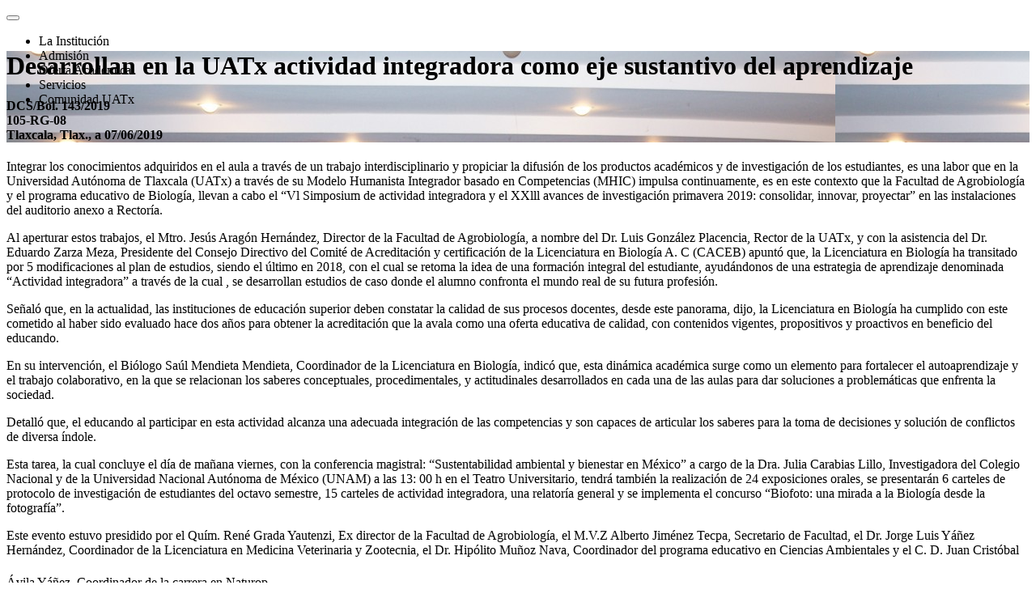

--- FILE ---
content_type: text/html; charset=UTF-8
request_url: https://uatx.mx/prensa/boletin/2777
body_size: 596687
content:


<!DOCTYPE html>
<html lang="es-MX">
              
<!--[if IEMobile 7 ]>    <html class="no-js iem7"> <![endif]-->
<!--[if (gt IEMobile 7)|!(IEMobile)]><!--> <html class="no-js"> <!--<![endif]-->
  <head>
    <meta charset="UTF-8">
	


    <title>Desarrollan en la UATx actividad integradora como eje sustantivo del aprendizaje - UATx
	 </title> 
	 
	 
    <meta name="robots" content="index,follow" />
	<meta name="googlebot" content="index,follow" />

    
	<meta name="description" content="Integrar los conocimientos adquiridos en el aula a trav&eacute;s de un trabajo interdisciplinario y propiciar la difusi&oacute;n de los productos a...">
	<meta name="Keywords" content="">
	    <meta name="HandheldFriendly" content="True">
    <meta name="MobileOptimized" content="320">
    <!--<meta name="viewport" content="initial-scale=1.0, minimum-scale=1.0, maximum-scale=1.0, user-scalable=no">-->
	<meta name="viewport" content="width=device-width, initial-scale=1">
    <meta http-equiv="cleartype" content="on">
    <meta http-equiv="X-UA-Compatible" content="IE=edge">



	<meta http-equiv="Expires" content="0">
	<meta http-equiv="Last-Modified" content="0">
	<meta http-equiv="Cache-Control" content="no-cache, mustrevalidate">
	<meta http-equiv="Pragma" content="no-cache">

			
		<meta property="og:site_name" content="UATx" />
		<meta property="og:type" content="website" />
		<meta property="article:publisher" content="https://www.facebook.com/UATxOficial" />
		<meta property="og:site_name" content="Universidad Autónoma de Tlaxcala" />
		<meta property="og:title" content="Desarrollan en la UATx actividad integradora como eje sustantivo del aprendizaje" />
		<meta property="og:description" content="Integrar los conocimientos adquiridos en el aula a trav&eacute;s de un trabajo interdisciplinario y propiciar la difusi&oacute;n de los productos a..." />
		<meta property="og:image" content="https://uatx.mx/assets/php/imagen_boletin.php?id=2777" />
		<meta property="og:url" content="https://uatx.mx/prensa/boletin/2777" />


		<meta name="viewport" content="width=device-width, initial-scale=1.0">
		<meta name="twitter:card" content="summary">
		<meta name="twitter:title" content="Desarrollan en la UATx actividad integradora como eje sustantivo del aprendizaje" />
		<meta name="twitter:description" content="Integrar los conocimientos adquiridos en el aula a trav&eacute;s de un trabajo interdisciplinario y propiciar la difusi&oacute;n de los productos a..." />
		<meta name="twitter:image" content="https://uatx.mx/assets/php/imagen_boletin.php?id=2777">
		<meta name="twitter:site" content="@UATxOficial" />
		<meta name="twitter:creator" content="@UATxOficial" />
	
		

		<script type='application/ld+json' class='yoast-schema-graph yoast-schema-graph--main'>{"@context":"https://schema.org","@graph":[{"@type":"Organization","@id":"https://uatx.mx/","name":"Universidad Autónoma de Tlaxcala","url":"https://uatx.mx/","sameAs":["https://www.facebook.com/UATxOficial","https://www.youtube.com/channel/UCyuWO-PRcnq1wgu0hepELxw","https://twitter.com/UATxOficial"],"logo":{"@type":"ImageObject","@id":"https://uatx.mx/universidad/identidad","url":"https://uatx.mx/assets/img/Rectoria_2019.jpg","width":800,"height":800,"caption":"Universidad Autónoma de Tlaxcala"},"image":{"@id":"https://uatx.mx/universidad/identidad"}},{"@type":"WebSite","@id":"https://uatx.mx/","url":"https://uatx.mx/","name":"UATx","publisher":{"@id":"https://uatx.mx/"},"potentialAction":{"@type":"SearchAction","target":"https://uatx.mx/?s={search_term_string}","query-input":"required name=search_term_string"}},{"@type":"ImageObject","@id":"https://uatx.mx/universidad/presentacion","url":"https://uatx.mx/assets/img/entrada.jpg","width":1200,"height":600},{"@type":"WebPage","@id":"https://uatx.mx/","url":"https://uatx.mx/","inLanguage":"es-MX","name":"Universidad Autónoma de Tlaxcala","isPartOf":{"@id":"https://uatx.mx/"},"primaryImageOfPage":{"@id":"https://uatx.mx/universidad/presentacion"},"datePublished":"2019-09-19T19:58:22+00:00","dateModified":"2019-09-19T16:29:02+00:00","description":"La Universidad Autónoma de Tlaxcala, máxima casa de estudios del Estado, desde su fundación ha sido promotora de la cultura y el progreso del Estado, no ha escatimado esfuerzo alguno para dar día a día."}]}</script>


    
     <!--<meta name="google-site-verification" content="ZnawHy3tGHsbdhNBn8RjGvYI0VX8At_B_tu-P9h1RWc" />-->
     <meta name="google-site-verification" content="2tfCQS41HGG7KDHHwsN8abn0TbwN9861g2WfHKMuin0" />
     

			<!-- Icono de la app -->
			<link rel="apple-touch-icon" href="icono-ios.png">
			<link rel="icon" sizes="192x192" href="icono-android.png">

			<!-- Color de la barra de estado -->
			<meta name="apple-mobile-web-app-status-bar-style" content="black-translucent">
			<meta name="theme-color" content="#0b815a">



        
    <meta name="viewport" content="width=device-width, initial-scale=1.0">

            <script>
            if (navigator.userAgent.match(/IEMobile\/10\.0/)) {
                var msViewportStyle = document.createElement("style");
                msViewportStyle.appendChild(
                    document.createTextNode(
                        "@-ms-viewport{width:auto!important}"
                    )
                );
                document.getElementsByTagName("head")[0].
                    appendChild(msViewportStyle);
            }
			
			
				
				<!-- Deep link-->


					
					
            </script>
	
	
<!-- Global site tag (gtag.js) - Google Analytics -->
<script async src="https://www.googletagmanager.com/gtag/js?id=UA-45436022-1"></script>
 <script src="https://kit.fontawesome.com/31df5e0aba.js" crossorigin="anonymous"></script>
<script>
  window.dataLayer = window.dataLayer || [];
  function gtag(){dataLayer.push(arguments);}
  gtag('js', new Date());
  gtag('config', 'UA-45436022-1');
</script>
	
			

    
    <link rel="shortcut icon" href="/assets/img/UATx.ico" type="image/x-icon">
	
    <link href="https://uatx.mx/assets/css/style.css" rel="stylesheet">
    
	<script src="https://code.jquery.com/jquery-2.2.4.min.js"></script>
  
   	<script src="https://uatx.mx/assets/js/main.js"></script>
	
	


	


		<script>
	$(document).ready(function() {
 // executes when HTML-Document is loaded and DOM is ready

// breakpoint and up  
$(window).resize(function(){
	if ($(window).width() >= 980){	

      // when you hover a toggle show its dropdown menu
      $(".navbar .dropdown-toggle").hover(function () {
         $(this).parent().toggleClass("show");
         $(this).parent().find(".dropdown-menu").toggleClass("show"); 
       });

        // hide the menu when the mouse leaves the dropdown
      $( ".navbar .dropdown-menu" ).mouseleave(function() {
        $(this).removeClass("show");  
      });
  
		// do something here
	}	
});  
  
  

// document ready  
});



	</script>



</head>





<body class="fixed-bg"  onload=""><div class="wrapper">
    <!-- Preloader Start -->
    <div class="se-pre-con" style="display: none;"></div>
    <!-- Preloader Ends -->
    <!-- Header 	
    ============================================= -->
    <header id="home">
        <!-- Start Navigation -->
        <div class="wrap-sticky">
		<nav class="navbar navbar-default attr-border bootsnav on no-full">

            <!-- Start Top Search -->
            <div class="container">
                <div class="row">
                    <div class="top-search">

                    </div>
                </div>
            </div>
            <!-- End Top Search -->
                                                                                                    
            <div class="container">
                <!-- Start Header Navigation -->
                <div class="navbar-header">
                    <button type="button" class="navbar-toggle collapsed" data-toggle="collapse" data-target="#navbar-menu" aria-expanded="false">
                        <i class="fa fa-bars"></i>
                    </button>
                </div>
                <!-- End Header Navigation -->
				
				

                <!-- Collect the nav links, forms, and other content for toggling -->
				
				
				
					  
  
  
  
  
                <nav class="navbar-collapse collapse" id="navbar-menu" aria-expanded="false" style="height: 0px;">
                    <ul class="nav navbar-nav navbar-right" data-in="#" data-out="#">
                        <li class="dropdown">
                            <a  class="dropdown-toggle active" data-toggle="dropdown">La Institución</a>
                            <ul class="dropdown-menu animated #" style="display: none;">
                                <li class="dropdown">
                                    <a class="dropdown-toggle" data-toggle="dropdown">Nuestra Universidad</a>
                                    <ul class="dropdown-menu animated" style="display: none; opacity: 1;">
                                        <li><a href="/universidad/presentacion">Presentación</a></li>
										<li><a href="/universidad/misionvision">Misión, Visión y Valores</a></li>
										<li><a href="/universidad/historia">Historia</a></li>
                                        <li><a href="/universidad/identidad">Identidad</a></li>
                                        <li><a href="/universidad/ubicacion">Ubicación</a></li>
                                    </ul>
                                </li>
                                <li><a href="/universidad/normatividad">Normatividad</a></li>
                                <li><a href="/universidad/consejo">H. Consejo Universitario </a></li>
                                <li><a href="/universidad/rectoria">Rectoria</a></li>
                                <li><a href="/fundacion/">Fundación UAT A.C.</a></li>
								<li class="dropdown">
                                    <a  class="dropdown-toggle" data-toggle="dropdown">Secretarías</a>
                                    <ul class="dropdown-menu animated" style="display: none; opacity: 1;">
                                        <li><a href="/secretaria/academica/">Académica</a></li>
                                        <li><a href="/secretaria/administrativa/">Administrativa</a></li>
                                        <li><a href="/secretaria/autorrealizacion/">Autorrealización</a></li>
                                        <li><a href="/secretaria/extension/">Extensión Universitaria y Difusión Cultural</a></li>
                                        <li><a href="/secretaria/investigacion/">Investigación Científica y Posgrado</a></li>
                                        <li><a href="/secretaria/tecnica">Técnica</a></li>
                                    </ul>
                                <li>
								
								
									<li class="dropdown">
                                    <a  class="dropdown-toggle" data-toggle="dropdown">Coordinaciones Generales</a>
                                    <ul class="dropdown-menu animated" style="display: none; opacity: 1;">
										<li><a href="/educacioncontinua/">Coordinador General de Educación Continua</a></li>                     
                                        
										<li><a href="/planeacioninstitucional/">Coordinación General de Planeación Institucional</a></li>                     
										<li><a href="/serviciosocial/">Coordinación General de Servicio Social Comunitario</a></li>                     
                                        <li><a href="/clinicadelbienestar/">Clínica del Bienestar Univeristario</a></li>                     
                                    </ul>
                                <li>
								
							
								<li class="dropdown">	
									<a class="dropdown-toggle" data-toggle="dropdown">Coordinaciones de División</a>
                                    <ul class="dropdown-menu animated" style="display: none; opacity: 1;">
                                        <li><a href="/coordinacion/CBIyT/">Ciencias Basicas, Ingenieria y Tecnologia</a></li>
                                        <li><a href="/coordinacion/CByS/">Ciencias Biológicas y de la Salud</a></li>
                                        <li><a href="/coordinacion/CSyA/">Ciencias Sociales y Administrativas</a></li>
                                        <li><a href="/coordinacion/CyH/">Ciencias y Humanidades</a></li>
                                    </ul>
                                </li>
								<li><a href="/contraloria/">Contraloria Universitaria.</a></li>
								<li><a href="/defensoria/">Defensoría de los Derechos Universitarios</a></li>
								<li><a href="/UIAVRG/" title="Unidad Integral para la Atención a la Violencia por Razón de Género">UIAVRG y/o UNIGER</a></li>
                            </ul>
                        </li>
                        <li class="dropdown">
                            <a  class="dropdown-toggle active" data-toggle="dropdown">Admisión</a>
                            <ul class="dropdown-menu animated" style="display: none; opacity: 1;">
								<li><a href="/admision">Licenciaturas</a></li>
								<li><a href="/admision/posgrados/">Posgrados</a></li>
								<li><a href="/admision">Revalidación o Equivalencia</a></li>
                            </ul>
                        </li>
						<li class="dropdown">
                            <a class="dropdown-toggle active" data-toggle="dropdown">Oferta Académica</a>
                            <ul class="dropdown-menu animated" style="display: none; opacity: 1;">
                                <li><a href="/oferta/licenciaturas/">Licenciaturas</a></li>
								<li><a href="/oferta/especialidades/">Especialidades</a></li>
                                <li><a href="/oferta/maestrias/">Maestrías</a></li>
                                <li><a href="/oferta/doctorados/">Doctorados</a></li>
                                <li><a href="/intercambio/">Movilidad e Intercambio Académico</a></li>                                
                            </ul>
                        </li>
						
						<li class="dropdown">
                            <a  class="dropdown-toggle active" data-toggle="dropdown">Servicios</a>
                            <ul class="dropdown-menu animated" style="display: none; opacity: 1;">
								<li><a href="/becas">Becas</a></li>
								<li><a href="/comedoruniversitario">Comedor Universitario</a></li>
								<li class="dropdown">
                                    <a href="#" class="dropdown-toggle" data-toggle="dropdown">Instalaciones</a>
                                    <ul class="dropdown-menu animated" style="display: none; opacity: 1;">
										<li><a href="/ccu">Centro Cultural Universitario</a></li>
										<li><a href="/instalaciones/teatro">Teatro Universitario</a></li>
                                        <li><a href="/instalaciones/residencia">Residencia Universitaria</a></li>                                        
										<li><a href="/instalaciones/LaLib">Librería</a></li>
										<li><a href="/instalaciones/CDU">Complejo Deportivo</a></li>
										<li><a href="/instalaciones/gimnasio">Gimnasio</a></li>
                                    </ul>
                                </li>
								<li><a href="/biblioteca">Biblioteca</a></li>
                                <li><a href="/centrodelenguas">Centro de lenguas</a></li>
                            </ul>
                        </li>
						
                        <li class="dropdown">
                            <a  class="dropdown-toggle active" data-toggle="dropdown">Comunidad UATx</a>
                            <ul class="dropdown-menu animated" style="display: none; opacity: 1;">
								<li><a href="/quedateencasa/">#QuédateEnCasa</a></li>
								<li><a href="/cuerposacademicos/">Cuerpos Académicos</a></li>
                                <li><a href="/enconstruccion">Egresados</a></li>

                            </ul>
                        </li>     						
                    </ul>
                </nav><!-- /.navbar-collapse -->
            </div>

							
						<style>

							#___gcse_0{
								display:none;
							}
						</style>
		
	
        </nav>
		</div>
        <!-- End Navigation -->

    </header>

    <!-- End Header -->

   
   
   



<div class="banner-area content-top-heading text-normal heading-weight-600">
        <div id="bootcarousel" class="carousel slide animate_text" data-ride="carousel">

            <!-- Wrapper for slides -->
            <div class="carousel-inner text-light">


                <div class="item active">
                    <div class="box-table bg-fixed shadow dark" style="background-image: url([data-uri]);;">
                        <div class="box-cell">
                            <div class="container">
                                <div class="row">
                                    <div class="col-md-12">
                                        <div class="content">
										
                                            <h1 data-animation="animated fadeInUp" class="">
                                                Desarrollan en la UATx actividad integradora como eje sustantivo del aprendizaje
                                            </h1>
											
											<div class="col-md-6">
				
																		<div class="thumb ">
																			<div class="live-view"><a data-fancybox="gallery" href="[data-uri]" class="btn-md btn-warning"><i class="fa fa-camera"></i></a>
																			
																			<a data-fancybox="gallery" href="[data-uri]"></a>

																				<!--																		
																				<a class="popup-youtube" href="https://www.youtube.com/watch?v=xdz-xi_g_9E">
																					<i class="fa fa-video"></i>
																				</a>-->
																			</div>
																		</div>
											</div>
											<div class="col-md-6">																											
											<h4 data-animation="animated fadeInUp" class="pull-right">
											<span>DCS/Bol. 143/2019</span><br>
                                                            105-RG-08<br>
                                                            Tlaxcala, Tlax., a 07/06/2019
															</h4>

                                            <!--<a data-animation="animated fadeInDown" class="btn circle btn-light effect btn-md" href="#">View Courses</a>-->
											</div>
                                        </div>
                                    </div>
                                </div>
                            </div>
                        </div>
                    </div>
                </div>
            </div>
            <!-- End Wrapper for slides -->


        </div>
</div><div class="container"><div class="boletin"><h3></h3><div class="cols-2"><p>Integrar los conocimientos adquiridos en el aula a trav&eacute;s de un trabajo interdisciplinario y propiciar la difusi&oacute;n de los productos acad&eacute;micos y de investigaci&oacute;n de los estudiantes, es una labor que en la Universidad Aut&oacute;noma de Tlaxcala (UATx) a trav&eacute;s de su Modelo Humanista Integrador basado en Competencias (MHIC) impulsa continuamente, es en este contexto que la Facultad de Agrobiolog&iacute;a y el programa educativo de Biolog&iacute;a, llevan a cabo el &ldquo;Vl Simposium de actividad integradora y el XXlll avances de investigaci&oacute;n primavera 2019: consolidar, innovar, proyectar&rdquo; en las instalaciones del auditorio anexo a Rector&iacute;a.</p>
<p>Al aperturar estos trabajos, el Mtro. Jes&uacute;s Arag&oacute;n Hern&aacute;ndez, Director de la Facultad de Agrobiolog&iacute;a, a nombre del Dr. Luis Gonz&aacute;lez Placencia, Rector de la UATx, y con la asistencia del Dr. Eduardo Zarza Meza, Presidente del Consejo Directivo del Comit&eacute; de Acreditaci&oacute;n y certificaci&oacute;n de la Licenciatura en Biolog&iacute;a A. C (CACEB) apunt&oacute; que, la Licenciatura en Biolog&iacute;a ha transitado por 5 modificaciones al plan de estudios, siendo el &uacute;ltimo en 2018, con el cual se retoma la idea de una formaci&oacute;n integral del estudiante, ayud&aacute;ndonos de una estrategia de aprendizaje denominada &ldquo;Actividad integradora&rdquo; a trav&eacute;s de la cual , se desarrollan estudios de caso donde el alumno confronta el mundo real de su futura profesi&oacute;n.</p>
<p>Se&ntilde;al&oacute; que, en la actualidad, las instituciones de educaci&oacute;n superior deben constatar la calidad de sus procesos docentes, desde este panorama, dijo, la Licenciatura en Biolog&iacute;a ha cumplido con este cometido al haber sido evaluado hace dos a&ntilde;os para obtener la acreditaci&oacute;n que la avala como una oferta educativa de calidad, con contenidos vigentes, propositivos y proactivos en beneficio del educando.</p>
<p>En su intervenci&oacute;n, el Bi&oacute;logo Sa&uacute;l Mendieta Mendieta, Coordinador de la Licenciatura en Biolog&iacute;a, indic&oacute; que, esta din&aacute;mica acad&eacute;mica surge como un elemento para fortalecer el autoaprendizaje y el trabajo colaborativo, en la que se relacionan los saberes conceptuales, procedimentales, y actitudinales desarrollados en cada una de las aulas para dar soluciones a problem&aacute;ticas que enfrenta la sociedad.&nbsp;</p>
<p>Detall&oacute; que, el educando al participar en esta actividad alcanza una adecuada integraci&oacute;n de las competencias y son capaces de articular los saberes para la toma de decisiones y soluci&oacute;n de conflictos de diversa &iacute;ndole.</p>
<p>Esta tarea, la cual concluye el d&iacute;a de ma&ntilde;ana viernes, con la conferencia magistral: &ldquo;Sustentabilidad ambiental y bienestar en M&eacute;xico&rdquo; a cargo de la Dra. Julia Carabias Lillo, Investigadora del Colegio Nacional y de la Universidad Nacional Aut&oacute;noma de M&eacute;xico (UNAM) a las 13: 00 h en el Teatro Universitario, tendr&aacute; tambi&eacute;n la realizaci&oacute;n de 24 exposiciones orales, se presentar&aacute;n 6 carteles de protocolo de investigaci&oacute;n de estudiantes del octavo semestre, 15 carteles de actividad integradora, una relator&iacute;a general y se implementa el concurso &ldquo;Biofoto: una mirada a la Biolog&iacute;a desde la fotograf&iacute;a&rdquo;.</p>
<p>Este evento estuvo presidido por el Qu&iacute;m. Ren&eacute; Grada Yautenzi, Ex director de la Facultad de Agrobiolog&iacute;a, el M.V.Z Alberto Jim&eacute;nez Tecpa, Secretario de Facultad, el Dr. Jorge Luis Y&aacute;&ntilde;ez Hern&aacute;ndez, Coordinador de la Licenciatura en Medicina Veterinaria y Zootecnia, el Dr. Hip&oacute;lito Mu&ntilde;oz Nava, Coordinador del programa educativo en Ciencias Ambientales y el C. D. Juan Crist&oacute;bal &Aacute;vila Y&aacute;&ntilde;ez, Coordinador de la carrera en Naturop<textarea id="texto" style="visibility: hidden;">Desarrollan en la Universidad Autónoma de Tlaxcala actividad integradora como eje sustantivo del aprendizaje. . Integrar los conocimientos adquiridos en el aula a trav&eacute;s de un trabajo interdisciplinario y propiciar la difusi&oacute;n de los productos acad&eacute;micos y de investigaci&oacute;n de los estudiantes, es una labor que en la Universidad Aut&oacute;noma de Tlaxcala  a trav&eacute;s de su Modelo Humanista Integrador basado en Competencias  impulsa continuamente, es en este contexto que la Facultad de Agrobiolog&iacute;a y el programa educativo de Biolog&iacute;a, llevan a cabo el &ldquo;Vl Simposium de actividad integradora y el XXlll avances de investigaci&oacute;n primavera 2019: consolidar, innovar, proyectar&rdquo; en las instalaciones del auditorio anexo a Rector&iacute;a.
Al aperturar estos trabajos, el Mtro. Jes&uacute;s Arag&oacute;n Hern&aacute;ndez, Director de la Facultad de Agrobiolog&iacute;a, a nombre del Dr. Luis Gonz&aacute;lez Placencia, Rector de la Universidad Autónoma de Tlaxcala, y con la asistencia del Dr. Eduardo Zarza Meza, Presidente del Consejo Directivo del Comit&eacute; de Acreditaci&oacute;n y certificaci&oacute;n de la Licenciatura en Biolog&iacute;a A. C (CACEB) apunt&oacute; que, la Licenciatura en Biolog&iacute;a ha transitado por 5 modificaciones al plan de estudios, siendo el &uacute;ltimo en 2018, con el cual se retoma la idea de una formaci&oacute;n integral del estudiante, ayud&aacute;ndonos de una estrategia de aprendizaje denominada &ldquo;Actividad integradora&rdquo; a trav&eacute;s de la cual , se desarrollan estudios de caso donde el alumno confronta el mundo real de su futura profesi&oacute;n.
Se&ntilde;al&oacute; que, en la actualidad, las instituciones de educaci&oacute;n superior deben constatar la calidad de sus procesos docentes, desde este panorama, dijo, la Licenciatura en Biolog&iacute;a ha cumplido con este cometido al haber sido evaluado hace dos a&ntilde;os para obtener la acreditaci&oacute;n que la avala como una oferta educativa de calidad, con contenidos vigentes, propositivos y proactivos en beneficio del educando.
En su intervenci&oacute;n, el Bi&oacute;logo Sa&uacute;l Mendieta Mendieta, Coordinador de la Licenciatura en Biolog&iacute;a, indic&oacute; que, esta din&aacute;mica acad&eacute;mica surge como un elemento para fortalecer el autoaprendizaje y el trabajo colaborativo, en la que se relacionan los saberes conceptuales, procedimentales, y actitudinales desarrollados en cada una de las aulas para dar soluciones a problem&aacute;ticas que enfrenta la sociedad.&nbsp;
Detall&oacute; que, el educando al participar en esta actividad alcanza una adecuada integraci&oacute;n de las competencias y son capaces de articular los saberes para la toma de decisiones y soluci&oacute;n de conflictos de diversa &iacute;ndole.
Esta tarea, la cual concluye el d&iacute;a de ma&ntilde;ana viernes, con la conferencia magistral: &ldquo;Sustentabilidad ambiental y bienestar en M&eacute;xico&rdquo; a cargo de la Dra. Julia Carabias Lillo, Investigadora del Colegio Nacional y de la Universidad Nacional Aut&oacute;noma de M&eacute;xico  a las 13: 00 h en el Teatro Universitario, tendr&aacute; tambi&eacute;n la realizaci&oacute;n de 24 exposiciones orales, se presentar&aacute;n 6 carteles de protocolo de investigaci&oacute;n de estudiantes del octavo semestre, 15 carteles de actividad integradora, una relator&iacute;a general y se implementa el concurso &ldquo;Biofoto: una mirada a la Biolog&iacute;a desde la fotograf&iacute;a&rdquo;.
Este evento estuvo presidido por el Qu&iacute;m. Ren&eacute; Grada Yautenzi, Ex director de la Facultad de Agrobiolog&iacute;a, el M.V.Z Alberto Jim&eacute;nez Tecpa, Secretario de Facultad, el Dr. Jorge Luis Y&aacute;&ntilde;ez Hern&aacute;ndez, Coordinador de la Licenciatura en Medicina Veterinaria y Zootecnia, el Dr. Hip&oacute;lito Mu&ntilde;oz Nava, Coordinador del programa educativo en Ciencias Ambientales y el C. D. Juan Crist&oacute;bal &Aacute;vila Y&aacute;&ntilde;ez, Coordinador de la carrera en Naturop
</textarea></div><center>


  <button onclick="leerTexto()" class="btn btn-success"><i class="fa fa-play"></i>Leer</button>
  <button onclick="detener()" class="btn btn-danger"><i class="fa fa-stop"></i> Detener</button>
  
  
      <link rel="stylesheet" type="text/css" href="/assets/css/jssocials.css" />

    <script src="/assets/js/jssocials.min.js"></script>
	
	
	
		 <script>
    let mensaje;

    function leerTexto() {
const texto = document.getElementById('texto').value;
      if (!texto) return;

      mensaje = new SpeechSynthesisUtterance(texto);

      // Idioma español latino (depende de voces instaladas en Android)
      mensaje.lang = 'es-MX'; 
      mensaje.rate = 1;   // velocidad (0.5 más lento, 2 más rápido)
      mensaje.pitch = 1;  // tono

      speechSynthesis.cancel(); // detener cualquier lectura previa
      speechSynthesis.speak(mensaje);
    }

    function detener() {
      speechSynthesis.cancel();
    }
  </script>
  
  
  
  
<br>
<i class="fas fa-share-alt"></i>Comparte el boletín
<br>
		<div class="jssocials-shares">
			<div class="jssocials-share jssocials-share-twitter">
				<a target="_blank" href="https://twitter.com/intent/tweet?url=https://uatx.mx/prensa/boletin/2777&text=Desarrollan en la UATx actividad integradora como eje sustantivo del aprendizaje"  target="_blank" class="jssocials-share-link">
				<i class="fa-brands fa-x-twitter jssocials-share-logo" aria-hidden="true"></i></a>
			
		
				
				
			</div>
			
	
	
			<div class="jssocials-share jssocials-share-facebook">
				<a target="_blank" href="https://facebook.com/sharer/sharer.php?u=https://uatx.mx/prensa/boletin/2777" class="jssocials-share-link"  target="_blank">
				<i class="fab fa-facebook-f jssocials-share-logo" aria-hidden="true"></i></a>
				
			</div>
			
			<div class="jssocials-share jssocials-share-messenger">
				<a target="_blank" href="fb-messenger://share?link=https://uatx.mx/prensa/boletin/2777" class="jssocials-share-link">
					<i class="fab fa-facebook-messenger jssocials-share-logo" aria-hidden="true"></i></a>				
			</div>
			
			<div class="jssocials-share jssocials-share-whatsapp">
				<a target="_blank" href="whatsapp://send?text=Desarrollan en la UATx actividad integradora como eje sustantivo del aprendizaje https://uatx.mx/prensa/boletin/2777" class="jssocials-share-link">
					<i class="fab fa-whatsapp jssocials-share-logo" aria-hidden="true"></i></a>
					
			</div>
			
			
			<div class="jssocials-share jssocials-share-messenger">
				<a target="_blank" href="https://t.me/share/url?url=https://uatx.mx/prensa/boletin/2777&text=Desarrollan en la UATx actividad integradora como eje sustantivo del aprendizaje" class="jssocials-share-link">
				
				
					<i class="fab fa-telegram-plane jssocials-share-logo" aria-hidden="true"></i></a>				
			</div>
			<!--
			<div class="jssocials-share jssocials-share-linkedin">
				<a target="_blank" href="https://www.linkedin.com/shareArticle?mini=true&url=https://uatx.mx/prensa/boletin/2777" class="jssocials-share-link">
				<i class="fab fa-linkedin-in jssocials-share-logo" aria-hidden="true"></i></a>
			
			</div>
			
			<div class="jssocials-share jssocials-share-pinterest">
				<a target="_blank" href="https://pinterest.com/pin/create/bookmarklet/&url=https://uatx.mx/prensa/boletin/2777&description=Desarrollan en la UATx actividad integradora como eje sustantivo del aprendizaje" class="jssocials-share-link">
				<i class="fab fa-pinterest-p jssocials-share-logo" aria-hidden="true"></i></a>
			</div>
			-->
			
	</div></center><div class="row"><hr><div class="col-md-4"><a href="/prensa/boletin/2776" class="btn btn-danger"><i class="fas fa-angle-double-left"></i> Anterior</a></div><div class="col-md-4 text-center"><a href="/prensa/boletin"class="btn btn-warning"><i class="fas fa-bars"></i></a></div><div class="col-md-4"><a href="/prensa/boletin/2778" class="btn btn-danger pull-right">Siguiente <i class="fas fa-angle-double-right"></i></a>
</div>
</div>
<style>
.panel-primary>.panel-heading {
    color: #fff;
    background-color: #d4d0c8;
    border-color: #d4d0c8;
}

.panel-primary {
    border-color: #d4d0c8;
}


.td-pb-span8 .td-big-grids,.td-pb-span4 .td-big-grids{
    width:auto!important;
    background-color:transparent!important
}
.td_block_big_grid,.td_block_big_grid_2,.td_block_big_grid_3,.td_block_big_grid_4,.td_block_big_grid_5,.td_block_big_grid_6,.td_block_big_grid_7{
    width:1021px;
    left:-1px;
    position:relative
}
@media(min-width:768px) and (max-width:1023px){
    .td_block_big_grid,.td_block_big_grid_2,.td_block_big_grid_3,.td_block_big_grid_4,.td_block_big_grid_5,.td_block_big_grid_6,.td_block_big_grid_7{
        width:756px
    }
}
@media(max-width:767px){
    .td_block_big_grid,.td_block_big_grid_2,.td_block_big_grid_3,.td_block_big_grid_4,.td_block_big_grid_5,.td_block_big_grid_6,.td_block_big_grid_7{
        width:100%;
        left:0
    }
}
.td-big-grid-post{
    position:relative;
    overflow:hidden;
    z-index:1
}
.td-big-grid-post .entry-title{
    margin:0
}
.td-big-grid-post .entry-title a{
    text-shadow:1px 1px 3px rgba(0,0,0,.2);
    font-family:inherit
}
.td-big-grid-post .td-module-comments{
    position:absolute;
    top:20px;
    right:20px;
    background-color:rgba(0,0,0,.7);
    z-index:1
}
@media(max-width:767px){
    .td-big-grid-post .td-module-comments{
        display:none
    }
}


.td-big-grid-post .td-module-comments a:after{
    border-color:#000 transparent transparent transparent
}



.td-big-grid-post .td-module-thumb{
    overflow:hidden;
    margin:0;
    height:100%;
    background-color:#ccc
}
.td-big-grid-post .entry-thumb{
    width:100%
}
.td-big-grid-post .td-big-grid-meta{
    position:absolute;
    pointer-events:none;
    bottom:0;
    padding:0 8px 11px;
    width:100%;
    z-index:1
}
@media(max-width:767px){
    .td-big-grid-post .td-big-grid-meta{
        padding:0 8px 4px
    }
}
.td-big-grid-post .td-big-grid-meta .td-post-category,.td-big-grid-post .td-big-grid-meta .td-post-author-name{
    pointer-events:auto
}
.td-big-grid-post .td-big-grid-meta a,.td-big-grid-post .td-big-grid-meta i,.td-big-grid-post .td-big-grid-meta span,.td-big-grid-post .td-big-grid-meta .entry-date{
    color:#fff
}
.td-module-empty{
    background-color:#e5e5e5
}
.td-big-grids{
    border-top:none
}
.td_block_wrap .td-big-grid-wrapper .td-big-grid-scroll{
}
@media(max-width:767px){
    .td_block_wrap .td-big-grid-wrapper .td-big-grid-scroll{
        overflow-x:auto;
        white-space:nowrap;
        font-size:0;
        overflow-y:hidden;
        padding-top:3px;
        z-index:0;
        -webkit-overflow-scrolling:touch;
        transform:translate3d(0,0,0);
        clear:both
    }
    .td_block_wrap .td-big-grid-wrapper .td-big-grid-scroll .td-big-grid-post{
        margin-left:3px;
        margin-right:0;
        margin-bottom:0
    }
    .td_block_wrap .td-big-grid-wrapper .td-big-grid-scroll .td-big-grid-post:first-child{
        margin-left:0
    }
}
.td_block_wrap .td-big-grid-wrapper .td-big-grid-scroll .td-big-grid-post{
}
@media(max-width:767px){
    .td_block_wrap .td-big-grid-wrapper .td-big-grid-scroll .td-big-grid-post{
        display:inline-block;
        white-space:normal;
        float:none;
        vertical-align:top;
        width:80%
    }
}
.td_block_wrap .td-big-grid-wrapper .td-big-grid-scroll.td-scroll-full .td-big-grid-post{
}
@media(max-width:767px){
    .td_block_wrap .td-big-grid-wrapper .td-big-grid-scroll.td-scroll-full .td-big-grid-post{
        width:100%
    }
}
.td_block_big_grid .td-big-thumb{
    float:left;
    width:537px;
    position:relative;
    margin-right:4px;
    height:360px
}
@media(min-width:768px) and (max-width:1023px){
    .td_block_big_grid .td-big-thumb{
        width:400px;
        height:264px
    }
}
@media(max-width:767px){
    .td_block_big_grid .td-big-thumb{
        width:100%;
        margin-left:0;
        margin-bottom:4px;
        float:none;
        height:auto
    }
}
.td_block_big_grid .td-tiny-thumb{
    float:left;
    width:238px;
    height:178px;
    position:relative;
    overflow:hidden
}
@media(min-width:768px) and (max-width:1023px){
    .td_block_big_grid .td-tiny-thumb{
        width:174px;
        height:130px
    }
}
@media(max-width:767px){
    .td_block_big_grid .td-tiny-thumb{
        width:50%;
        max-height:170px
    }
}
@media(max-width:474px){
    .td_block_big_grid .td-tiny-thumb{
        max-height:102px
    }
}
.td_block_big_grid .td-tiny-thumb .td-post-category{
}
@media(max-width:767px){
    .td_block_big_grid .td-tiny-thumb .td-post-category{
        display:none
    }
}
.td_block_big_grid .entry-thumb{
}
@media(max-width:767px){
    .td_block_big_grid .entry-thumb{
        height:auto;
        width:100%
    }
}
.td_block_big_grid .td-big-grid-post-1,.td_block_big_grid .td-big-grid-post-3{
    margin-right:4px
}
@media(max-width:767px){
    .td_block_big_grid .td-big-grid-post-1,.td_block_big_grid .td-big-grid-post-3{
        margin-right:0
    }
}
.td_block_big_grid .td-big-grid-post-1,.td_block_big_grid .td-big-grid-post-2{
    margin-bottom:4px
}
.td_block_big_grid .td-big-grid-post-1:after,.td_block_big_grid .td-big-grid-post-3:after{
}
@media(max-width:767px){
    .td_block_big_grid .td-big-grid-post-1:after,.td_block_big_grid .td-big-grid-post-3:after{
        content:'';
        width:3px;
        height:100%;
        position:absolute;
        top:0;
        right:0;
        display:block;
        background-color:#fff;
        z-index:1
    }
}
.td_block_big_grid .td-module-empty{
    float:left;
    height:178px;
    width:238px
}
@media(min-width:768px) and (max-width:1023px){
    .td_block_big_grid .td-module-empty{
        width:174px;
        height:130px
    }
}
@media(max-width:767px){
    .td_block_big_grid .td-module-empty{
        width:50%;
        max-height:170px;
        display:none
    }
}
@media(max-width:474px){
    .td_block_big_grid .td-module-empty{
        width:50%;
        max-height:102px
    }
}
.td_block_big_grid .td-module-empty.td-big-grid-post-4.td-post-number-4,.td_block_big_grid .td-module-empty.td-big-grid-post-2.td-post-number-2{
}
@media(max-width:767px){
    .td_block_big_grid .td-module-empty.td-big-grid-post-4.td-post-number-4,.td_block_big_grid .td-module-empty.td-big-grid-post-2.td-post-number-2{
        display:block
    }
}
.td_block_big_grid_2 .td-big-grid-post{
    height:398px;
    float:left
}
@media(min-width:768px) and (max-width:1023px){
    .td_block_big_grid_2 .td-big-grid-post{
        height:294px
    }
}
@media(max-width:767px){
    .td_block_big_grid_2 .td-big-grid-post{
        height:200px;
        width:100%!important;
        float:none
    }
}
.td_block_big_grid_2 .td-big-grid-post-0{
    width:509px;
    margin-right:2px
}
@media(min-width:768px) and (max-width:1023px){
    .td_block_big_grid_2 .td-big-grid-post-0{
        width:376px
    }
}
@media(max-width:767px){
    .td_block_big_grid_2 .td-big-grid-post-0{
        margin-right:0
    }
}
.td_block_big_grid_2 .td-big-grid-post-1{
    width:509px;
    margin-left:1px
}
@media(min-width:768px) and (max-width:1023px){
    .td_block_big_grid_2 .td-big-grid-post-1{
        width:377px
    }
}
@media(max-width:767px){
    .td_block_big_grid_2 .td-big-grid-post-1{
        margin-left:0;
        margin-top:3px
    }
}
.td_block_big_grid_2 .td-module-empty{
}
@media(max-width:767px){
    .td_block_big_grid_2 .td-module-empty{
        display:none
    }
}
.td_block_big_grid_3 .td-big-grid-post{
    height:336px;
    float:left
}
@media(min-width:768px) and (max-width:1023px){
    .td_block_big_grid_3 .td-big-grid-post{
        height:246px
    }
}
@media(max-width:767px){
    .td_block_big_grid_3 .td-big-grid-post{
        height:200px;
        width:100%!important;
        float:none
    }
}
.td_block_big_grid_3 .td-big-grid-post-0{
    width:338px;
    margin-right:2px
}
@media(min-width:768px) and (max-width:1023px){
    .td_block_big_grid_3 .td-big-grid-post-0{
        width:250px
    }
}
@media(max-width:767px){
    .td_block_big_grid_3 .td-big-grid-post-0{
        margin-right:0
    }
}
.td_block_big_grid_3 .td-big-grid-post-1{
    width:338px;
    margin-right:2px;
    margin-left:1px
}
@media(min-width:768px) and (max-width:1023px){
    .td_block_big_grid_3 .td-big-grid-post-1{
        width:249px
    }
}
@media(max-width:767px){
    .td_block_big_grid_3 .td-big-grid-post-1{
        margin-right:0;
        margin-left:0;
        margin-top:3px
    }
}
.td_block_big_grid_3 .td-big-grid-post-2{
    width:339px;
    margin-left:1px
}
@media(min-width:768px) and (max-width:1023px){
    .td_block_big_grid_3 .td-big-grid-post-2{
        width:251px
    }
}
@media(max-width:767px){
    .td_block_big_grid_3 .td-big-grid-post-2{
        margin-left:0;
        margin-top:3px
    }
}
.td_block_big_grid_3 .td-module-empty{
}
@media(max-width:767px){
    .td_block_big_grid_3 .td-module-empty{
        display:none
    }
}
.td_block_big_grid_4 .td-big-grid-post-0{
    width:509px;
    height:300px;
    float:left;
    margin-right:2px
}
@media(min-width:768px) and (max-width:1023px){
    .td_block_big_grid_4 .td-big-grid-post-0{
        width:376px;
        height:250px
    }
}
@media(max-width:767px){
    .td_block_big_grid_4 .td-big-grid-post-0{
        width:100%;
        height:auto;
        margin-right:0
    }
}
.td_block_big_grid_4 .td-big-grid-post-1{
    width:509px;
    height:300px;
    float:left;
    margin-left:1px
}
@media(min-width:768px) and (max-width:1023px){
    .td_block_big_grid_4 .td-big-grid-post-1{
        width:377px;
        height:250px
    }
}
@media(max-width:767px){
    .td_block_big_grid_4 .td-big-grid-post-1{
        width:100%;
        height:auto;
        clear:both;
        margin:3px 0 0
    }
}
.td_block_big_grid_4 .td-big-grid-post-2{
    width:338px;
    height:205px;
    float:left;
    margin:3px 2px 0 0
}
@media(min-width:768px) and (max-width:1023px){
    .td_block_big_grid_4 .td-big-grid-post-2{
        width:250px;
        height:155px
    }
}
@media(max-width:767px){
    .td_block_big_grid_4 .td-big-grid-post-2{
        margin:3px 0 0
    }
}
.td_block_big_grid_4 .td-big-grid-post-3{
    width:338px;
    height:205px;
    float:left;
    margin:3px 2px 0 1px
}
@media(min-width:768px) and (max-width:1023px){
    .td_block_big_grid_4 .td-big-grid-post-3{
        width:249px;
        height:155px
    }
}
@media(max-width:767px){
    .td_block_big_grid_4 .td-big-grid-post-3{
        margin:3px 0 0
    }
}
.td_block_big_grid_4 .td-big-grid-post-4{
    width:339px;
    height:205px;
    float:left;
    margin:3px 0 0 1px
}
@media(min-width:768px) and (max-width:1023px){
    .td_block_big_grid_4 .td-big-grid-post-4{
        width:251px;
        height:155px
    }
}
@media(max-width:767px){
    .td_block_big_grid_4 .td-big-grid-post-4{
        margin-left:0
    }
}
.td_block_big_grid_4 .td-big-grid-post-1,.td_block_big_grid_4 .td-big-grid-post-2,.td_block_big_grid_4 .td-big-grid-post-3,.td_block_big_grid_4 .td-big-grid-post-4{
}
@media(max-width:767px){
    .td_block_big_grid_4 .td-big-grid-post-1,.td_block_big_grid_4 .td-big-grid-post-2,.td_block_big_grid_4 .td-big-grid-post-3,.td_block_big_grid_4 .td-big-grid-post-4{
        width:50%;
        max-height:148px
    }
}
@media(max-width:474px){
    .td_block_big_grid_4 .td-big-grid-post-1,.td_block_big_grid_4 .td-big-grid-post-2,.td_block_big_grid_4 .td-big-grid-post-3,.td_block_big_grid_4 .td-big-grid-post-4{
        max-height:102px
    }
}
.td_block_big_grid_4 .td-big-grid-post-1 .td-post-category,.td_block_big_grid_4 .td-big-grid-post-2 .td-post-category,.td_block_big_grid_4 .td-big-grid-post-3 .td-post-category,.td_block_big_grid_4 .td-big-grid-post-4 .td-post-category,.td_block_big_grid_4 .td-big-grid-post-1 .td-module-meta-info,.td_block_big_grid_4 .td-big-grid-post-2 .td-module-meta-info,.td_block_big_grid_4 .td-big-grid-post-3 .td-module-meta-info,.td_block_big_grid_4 .td-big-grid-post-4 .td-module-meta-info{
}
@media(max-width:767px){
    .td_block_big_grid_4 .td-big-grid-post-1 .td-post-category,.td_block_big_grid_4 .td-big-grid-post-2 .td-post-category,.td_block_big_grid_4 .td-big-grid-post-3 .td-post-category,.td_block_big_grid_4 .td-big-grid-post-4 .td-post-category,.td_block_big_grid_4 .td-big-grid-post-1 .td-module-meta-info,.td_block_big_grid_4 .td-big-grid-post-2 .td-module-meta-info,.td_block_big_grid_4 .td-big-grid-post-3 .td-module-meta-info,.td_block_big_grid_4 .td-big-grid-post-4 .td-module-meta-info{
        display:none
    }
}
.td_block_big_grid_4 .td-big-grid-post-1:after,.td_block_big_grid_4 .td-big-grid-post-3:after{
}
@media(max-width:767px){
    .td_block_big_grid_4 .td-big-grid-post-1:after,.td_block_big_grid_4 .td-big-grid-post-3:after{
        content:'';
        width:3px;
        height:100%;
        position:absolute;
        top:0;
        right:0;
        display:block;
        background-color:#fff;
        z-index:1
    }
}
.td_block_big_grid_4 .td-module-empty{
    float:left
}
.td_block_big_grid_4 .td-module-empty.td-big-grid-post-2.td-post-number-1,.td_block_big_grid_4 .td-module-empty.td-big-grid-post-3.td-post-number-1,.td_block_big_grid_4 .td-module-empty.td-big-grid-post-4.td-post-number-1,.td_block_big_grid_4 .td-module-empty.td-big-grid-post-2.td-post-number-2,.td_block_big_grid_4 .td-module-empty.td-big-grid-post-3.td-post-number-2,.td_block_big_grid_4 .td-module-empty.td-big-grid-post-4.td-post-number-2{
    display:none
}
.td_block_big_grid_4 .td-module-empty.td-big-grid-post-3.td-post-number-3,.td_block_big_grid_4 .td-module-empty.td-big-grid-post-4.td-post-number-3{
}
@media(max-width:767px){
    .td_block_big_grid_4 .td-module-empty.td-big-grid-post-3.td-post-number-3,.td_block_big_grid_4 .td-module-empty.td-big-grid-post-4.td-post-number-3{
        display:none
    }
}
.td_block_big_grid_4 .td-module-empty.td-big-grid-post-2.td-post-number-2{
}
@media(max-width:767px){
    .td_block_big_grid_4 .td-module-empty.td-big-grid-post-2.td-post-number-2{
        display:block
    }
}
.td_block_big_grid_5 .td-small-thumb{
    width:338px;
    height:198px;
    float:left
}
@media(min-width:768px) and (max-width:1023px){
    .td_block_big_grid_5 .td-small-thumb{
        width:250px;
        height:144px
    }
}
.td_block_big_grid_5 .td-medium-thumb{
    width:339px;
    height:399px
}
@media(min-width:768px) and (max-width:1023px){
    .td_block_big_grid_5 .td-medium-thumb{
        width:250px;
        height:291px
    }
}
.td_block_big_grid_5 .td-big-grid-post-0{
    margin-right:2px
}
@media(max-width:767px){
    .td_block_big_grid_5 .td-big-grid-post-0{
        width:100%;
        height:auto;
        margin-right:0
    }
}
.td_block_big_grid_5 .td-big-grid-post-1{
    margin-right:2px;
    margin-left:1px
}
@media(max-width:767px){
    .td_block_big_grid_5 .td-big-grid-post-1{
        width:50%;
        clear:both;
        max-height:148px;
        margin:3px 0 0
    }
}
@media(max-width:474px){
    .td_block_big_grid_5 .td-big-grid-post-1{
        max-height:102px
    }
}
.td_block_big_grid_5 .td-big-grid-post-2{
    clear:left;
    margin-right:2px;
    margin-top:3px
}
@media(max-width:767px){
    .td_block_big_grid_5 .td-big-grid-post-2{
        width:50%;
        clear:none;
        max-height:148px;
        margin:3px 0 0
    }
}
@media(max-width:474px){
    .td_block_big_grid_5 .td-big-grid-post-2{
        max-height:102px
    }
}
.td_block_big_grid_5 .td-big-grid-post-3{
    margin-right:2px;
    margin-left:1px;
    margin-top:3px
}
@media(max-width:767px){
    .td_block_big_grid_5 .td-big-grid-post-3{
        width:50%;
        max-height:148px;
        margin:3px 0 0
    }
}
@media(max-width:474px){
    .td_block_big_grid_5 .td-big-grid-post-3{
        max-height:102px
    }
}
.td_block_big_grid_5 .td-big-grid-post-4{
    position:absolute;
    top:0;
    right:0
}
@media(max-width:767px){
    .td_block_big_grid_5 .td-big-grid-post-4{
        width:50%;
        position:relative;
        float:left;
        max-height:148px;
        margin:3px 0 0
    }
}
@media(max-width:474px){
    .td_block_big_grid_5 .td-big-grid-post-4{
        max-height:102px
    }
}
.td_block_big_grid_5 .td-big-grid-post-1:after,.td_block_big_grid_5 .td-big-grid-post-3:after{
}
@media(max-width:767px){
    .td_block_big_grid_5 .td-big-grid-post-1:after,.td_block_big_grid_5 .td-big-grid-post-3:after{
        content:'';
        width:3px;
        height:100%;
        position:absolute;
        top:0;
        right:0;
        display:block;
        background-color:#fff;
        z-index:1
    }
}
.td_block_big_grid_5 .td-module-empty{
    float:left
}
@media(max-width:767px){
    .td_block_big_grid_5 .td-module-empty{
        display:none
    }
}
.td_block_big_grid_5 .td-module-empty.td-big-grid-post-4{
    width:339px;
    height:399px
}
@media(min-width:768px) and (max-width:1023px){
    .td_block_big_grid_5 .td-module-empty.td-big-grid-post-4{
        width:250px;
        height:291px
    }
}
.td_block_big_grid_5 .td-module-empty.td-big-grid-post-4.td-post-number-2{
    height:198px
}
@media(min-width:768px) and (max-width:1023px){
    .td_block_big_grid_5 .td-module-empty.td-big-grid-post-4.td-post-number-2{
        height:144px
    }
}
.td_block_big_grid_5 .td-module-empty.td-big-grid-post-3.td-post-number-3{
    width:338px;
    height:198px
}
@media(min-width:768px) and (max-width:1023px){
    .td_block_big_grid_5 .td-module-empty.td-big-grid-post-3.td-post-number-3{
        width:250px;
        height:144px
    }
}
.td_block_big_grid_5 .td-module-empty.td-big-grid-post-1.td-post-number-1,.td_block_big_grid_5 .td-module-empty.td-big-grid-post-4.td-post-number-1{
    width:340px;
    height:198px
}
@media(min-width:768px) and (max-width:1023px){
    .td_block_big_grid_5 .td-module-empty.td-big-grid-post-1.td-post-number-1,.td_block_big_grid_5 .td-module-empty.td-big-grid-post-4.td-post-number-1{
        width:252px;
        height:144px
    }
}
.td_block_big_grid_5 .td-module-empty.td-big-grid-post-2.td-post-number-2,.td_block_big_grid_5 .td-module-empty.td-big-grid-post-4.td-post-number-4{
}
@media(max-width:767px){
    .td_block_big_grid_5 .td-module-empty.td-big-grid-post-2.td-post-number-2,.td_block_big_grid_5 .td-module-empty.td-big-grid-post-4.td-post-number-4{
        display:block;
        height:148px;
        max-height:none;
        width:50%;
        margin-top:3px
    }
}
@media(max-width:474px){
    .td_block_big_grid_5 .td-module-empty.td-big-grid-post-2.td-post-number-2,.td_block_big_grid_5 .td-module-empty.td-big-grid-post-4.td-post-number-4{
        display:block;
        height:102px;
        max-height:none
    }
}
.td_block_big_grid_6{
    background-color:#e5e5e5
}
@media(max-width:767px){
    .td_block_big_grid_6{
        background-color:#fff
    }
}
.td_block_big_grid_6 .td-big-grid-post{
    float:left
}
.td_block_big_grid_6 .td-small-thumb{
    height:180px
}
@media(min-width:768px) and (max-width:1023px){
    .td_block_big_grid_6 .td-small-thumb{
        height:142px
    }
}
@media(max-width:767px){
    .td_block_big_grid_6 .td-small-thumb{
        height:150px
    }
}
.td_block_big_grid_6 .td-big-grid-post-0{
    width:680px;
    height:360px
}
@media(min-width:768px) and (max-width:1023px){
    .td_block_big_grid_6 .td-big-grid-post-0{
        width:506px;
        height:284px
    }
}
@media(max-width:767px){
    .td_block_big_grid_6 .td-big-grid-post-0{
        width:100%;
        height:auto
    }
}
.td_block_big_grid_6 .td-big-grid-post-1{
    width:341px
}
@media(min-width:768px) and (max-width:1023px){
    .td_block_big_grid_6 .td-big-grid-post-1{
        width:250px
    }
}
.td_block_big_grid_6 .td-big-grid-post-2{
    width:341px
}
@media(min-width:768px) and (max-width:1023px){
    .td_block_big_grid_6 .td-big-grid-post-2{
        width:250px
    }
}
.td_block_big_grid_6 .td-big-grid-post-3{
    width:340px
}
@media(min-width:768px) and (max-width:1023px){
    .td_block_big_grid_6 .td-big-grid-post-3{
        width:253px
    }
}
.td_block_big_grid_6 .td-big-grid-post-4{
    width:340px
}
@media(min-width:768px) and (max-width:1023px){
    .td_block_big_grid_6 .td-big-grid-post-4{
        width:253px
    }
}
.td_block_big_grid_6 .td-big-grid-post-5{
    width:341px
}
@media(min-width:768px) and (max-width:1023px){
    .td_block_big_grid_6 .td-big-grid-post-5{
        width:250px
    }
}
.td_block_big_grid_6 .td-module-empty{
    float:left;
    height:180px;
    display:none!important
}
.td_block_big_grid_7{
    background-color:#e5e5e5
}
@media(max-width:767px){
    .td_block_big_grid_7{
        background-color:#fff
    }
}
.td_block_big_grid_7 .td-grid-columns{
    float:left
}
@media(max-width:767px){
    .td_block_big_grid_7 .td-grid-columns{
        float:none;
        width:100%;
        display:inline
    }
}
.td_block_big_grid_7 .td-medium-thumb{
    width:340px;
    height:360px
}
@media(min-width:768px) and (max-width:1023px){
    .td_block_big_grid_7 .td-medium-thumb{
        width:252px;
        height:284px
    }
}
@media(max-width:767px){
    .td_block_big_grid_7 .td-medium-thumb{
        width:100%;
        height:150px
    }
}
.td_block_big_grid_7 .td-small-thumb{
    width:341px;
    height:180px
}
@media(min-width:768px) and (max-width:1023px){
    .td_block_big_grid_7 .td-small-thumb{
        width:252px;
        height:142px
    }
}
@media(max-width:767px){
    .td_block_big_grid_7 .td-small-thumb{
        width:100%;
        height:150px
    }
}
.td_block_big_grid_7 .td-big-grid-post-0{
}
@media(max-width:767px){
    .td_block_big_grid_7 .td-big-grid-post-0{
        height:180px
    }
}
.td_block_big_grid_7 .td-big-grid-post-1{
    width:340px
}
@media(min-width:768px) and (max-width:1023px){
    .td_block_big_grid_7 .td-big-grid-post-1{
        width:252px;
        height:142px
    }
}
@media(max-width:767px){
    .td_block_big_grid_7 .td-big-grid-post-1{
        width:100%;
        height:180px
    }
}
.td_block_big_grid_7 .td-big-grid-post-1 .td-module-thumb{
}
@media(max-width:767px){
    .td_block_big_grid_7 .td-big-grid-post-1 .td-module-thumb{
        margin-top:3px
    }
}
.td_block_big_grid_7 .td-big-grid-post-5{
    width:340px
}
@media(min-width:768px) and (max-width:1023px){
    .td_block_big_grid_7 .td-big-grid-post-5{
        width:252px;
        height:142px
    }
}
@media(max-width:767px){
    .td_block_big_grid_7 .td-big-grid-post-5{
        height:150px;
        margin-left:3px!important
    }
}
.td_block_big_grid_7 .td-module-empty{
    display:none!important
}
.td-big-thumb .td-video-play-ico{
}
@media(max-width:767px){
    .td-big-thumb .td-video-play-ico{
        top:8px;
        left:auto;
        right:8px
    }
}
.td-big-thumb .td-video-play-ico img{
}
@media(max-width:767px){
    .td-big-thumb .td-video-play-ico img{
        top:0!important;
        left:0;
        width:30px
    }
}
.td-medium-thumb .td-video-play-ico{
}
@media(max-width:767px){
    .td-medium-thumb .td-video-play-ico{
        top:8px;
        left:auto;
        right:8px
    }
}
.td-medium-thumb .td-video-play-ico img{
}
@media(max-width:767px){
    .td-medium-thumb .td-video-play-ico img{
        top:0!important;
        left:0;
        width:30px
    }
}
.td-small-thumb .td-video-play-ico img{
    width:30px
}
.td-tiny-thumb .td-video-play-ico{
}
@media(max-width:767px){
    .td-tiny-thumb .td-video-play-ico{
        top:8px;
        left:auto;
        right:8px
    }
}
.td-tiny-thumb .td-video-play-ico img{
    width:30px
}
@media(min-width:768px) and (max-width:1023px){
    .td-tiny-thumb .td-video-play-ico img{
        top:-12px!important;
        width:24px
    }
}
@media(max-width:767px){
    .td-tiny-thumb .td-video-play-ico img{
        top:0!important;
        left:0;
        width:24px
    }
}
.td-grid-style-1 .td-big-thumb .td-big-grid-meta{
    width:80%;
    padding:0 26px 14px 20px
}
@media(min-width:768px) and (max-width:1023px){
    .td-grid-style-1 .td-big-thumb .td-big-grid-meta{
        padding:0 17px 11px
    }
}
@media(max-width:767px){
    .td-grid-style-1 .td-big-thumb .td-big-grid-meta{
        padding:0 10px 10px;
        width:100%
    }
}
.td-grid-style-1 .td-big-thumb .entry-title{
    font-size:24px;
    line-height:30px;
    font-weight:600;
    margin-top:6px;
    margin-bottom:7px
}
@media(min-width:768px) and (max-width:1023px){
    .td-grid-style-1 .td-big-thumb .entry-title{
        font-size:18px!important;
        line-height:24px!important;
        margin-top:4px;
        margin-bottom:5px
    }
}
@media(max-width:767px){
    .td-grid-style-1 .td-big-thumb .entry-title{
        font-size:20px!important;
        line-height:26px!important;
        margin-bottom:6px
    }
}
.td-grid-style-1 .td-medium-thumb .td-big-grid-meta{
    padding:0 26px 14px 20px
}
@media(min-width:768px) and (max-width:1023px){
    .td-grid-style-1 .td-medium-thumb .td-big-grid-meta{
        padding:0 20px 11px 17px
    }
}
@media(max-width:767px){
    .td-grid-style-1 .td-medium-thumb .td-big-grid-meta{
        padding:0 10px 10px
    }
}
.td-grid-style-1 .td-medium-thumb .entry-title{
    font-size:20px;
    line-height:26px;
    font-weight:600;
    margin-top:6px;
    margin-bottom:7px
}
@media(min-width:768px) and (max-width:1023px){
    .td-grid-style-1 .td-medium-thumb .entry-title{
        font-size:16px!important;
        line-height:20px!important;
        margin-top:4px;
        margin-bottom:5px
    }
}
@media(max-width:767px){
    .td-grid-style-1 .td-medium-thumb .entry-title{
        font-size:20px!important;
        line-height:26px!important;
        margin-bottom:6px
    }
}
.td-grid-style-1 .td-small-thumb .td-big-grid-meta{
    padding:0 20px 10px
}
@media(min-width:768px) and (max-width:1023px){
    .td-grid-style-1 .td-small-thumb .td-big-grid-meta{
        padding:0 17px 5px
    }
}
@media(max-width:767px){
    .td-grid-style-1 .td-small-thumb .td-big-grid-meta{
        padding:0 10px
    }
}
.td-grid-style-1 .td-small-thumb .td-module-meta-info{
    display:none
}
.td-grid-style-1 .td-small-thumb .entry-title{
    font-size:16px;
    line-height:22px;
    font-weight:600;
    margin-top:6px;
    margin-bottom:6px
}
@media(min-width:768px) and (max-width:1023px){
    .td-grid-style-1 .td-small-thumb .entry-title{
        font-size:13px!important;
        line-height:17px!important
    }
}
.td-grid-style-1 .td-small-thumb .td-module-comments{
    display:none
}
.td-grid-style-1 .td-tiny-thumb .td-big-grid-meta{
    padding:0 10px 2px
}
@media(min-width:768px) and (max-width:1023px){
    .td-grid-style-1 .td-tiny-thumb .td-big-grid-meta{
        padding:0 8px
    }
}
@media(max-width:767px){
    .td-grid-style-1 .td-tiny-thumb .td-big-grid-meta{
        padding:0 10px
    }
}
.td-grid-style-1 .td-tiny-thumb .entry-title{
    font-size:13px;
    line-height:17px;
    font-weight:600;
    margin-top:6px;
    margin-bottom:7px
}
@media(min-width:768px) and (max-width:1023px){
    .td-grid-style-1 .td-tiny-thumb .entry-title{
        font-size:12px!important;
        line-height:15px!important
    }
}
@media(max-width:767px){
    .td-grid-style-1 .td-tiny-thumb .entry-title{
        font-size:13px!important;
        line-height:17px!important
    }
}
.td-grid-style-1 .td-tiny-thumb .td-module-meta-info,.td-grid-style-1 .td-tiny-thumb .td-module-comments{
    display:true;
}
.td-grid-style-1.td_block_big_grid_4 .td-small-thumb,.td-grid-style-1.td_block_big_grid_4 .td-big-grid-post-1,.td-grid-style-1.td_block_big_grid_5 .td-big-grid-post-1,.td-grid-style-1.td_block_big_grid_5 .td-big-grid-post-2,.td-grid-style-1.td_block_big_grid_5 .td-big-grid-post-3,.td-grid-style-1.td_block_big_grid_5 .td-big-grid-post-4{
}
@media(max-width:767px){
    .td-grid-style-1.td_block_big_grid_4 .td-small-thumb .td-big-grid-meta,.td-grid-style-1.td_block_big_grid_4 .td-big-grid-post-1 .td-big-grid-meta,.td-grid-style-1.td_block_big_grid_5 .td-big-grid-post-1 .td-big-grid-meta,.td-grid-style-1.td_block_big_grid_5 .td-big-grid-post-2 .td-big-grid-meta,.td-grid-style-1.td_block_big_grid_5 .td-big-grid-post-3 .td-big-grid-meta,.td-grid-style-1.td_block_big_grid_5 .td-big-grid-post-4 .td-big-grid-meta{
        padding:0 10px
    }
    .td-grid-style-1.td_block_big_grid_4 .td-small-thumb .entry-title,.td-grid-style-1.td_block_big_grid_4 .td-big-grid-post-1 .entry-title,.td-grid-style-1.td_block_big_grid_5 .td-big-grid-post-1 .entry-title,.td-grid-style-1.td_block_big_grid_5 .td-big-grid-post-2 .entry-title,.td-grid-style-1.td_block_big_grid_5 .td-big-grid-post-3 .entry-title,.td-grid-style-1.td_block_big_grid_5 .td-big-grid-post-4 .entry-title{
        font-size:13px!important;
        line-height:17px!important;
        font-weight:600;
        margin-top:6px;
        margin-bottom:7px
    }
    .td-grid-style-1.td_block_big_grid_4 .td-small-thumb .td-video-play-ico,.td-grid-style-1.td_block_big_grid_4 .td-big-grid-post-1 .td-video-play-ico,.td-grid-style-1.td_block_big_grid_5 .td-big-grid-post-1 .td-video-play-ico,.td-grid-style-1.td_block_big_grid_5 .td-big-grid-post-2 .td-video-play-ico,.td-grid-style-1.td_block_big_grid_5 .td-big-grid-post-3 .td-video-play-ico,.td-grid-style-1.td_block_big_grid_5 .td-big-grid-post-4 .td-video-play-ico{
        top:8px;
        left:auto;
        right:8px
    }
    .td-grid-style-1.td_block_big_grid_4 .td-small-thumb .td-video-play-ico img,.td-grid-style-1.td_block_big_grid_4 .td-big-grid-post-1 .td-video-play-ico img,.td-grid-style-1.td_block_big_grid_5 .td-big-grid-post-1 .td-video-play-ico img,.td-grid-style-1.td_block_big_grid_5 .td-big-grid-post-2 .td-video-play-ico img,.td-grid-style-1.td_block_big_grid_5 .td-big-grid-post-3 .td-video-play-ico img,.td-grid-style-1.td_block_big_grid_5 .td-big-grid-post-4 .td-video-play-ico img{
        top:0!important;
        left:0;
        width:24px
    }
    .td-grid-style-1.td_block_big_grid_4 .td-small-thumb .td-post-category,.td-grid-style-1.td_block_big_grid_4 .td-big-grid-post-1 .td-post-category,.td-grid-style-1.td_block_big_grid_5 .td-big-grid-post-1 .td-post-category,.td-grid-style-1.td_block_big_grid_5 .td-big-grid-post-2 .td-post-category,.td-grid-style-1.td_block_big_grid_5 .td-big-grid-post-3 .td-post-category,.td-grid-style-1.td_block_big_grid_5 .td-big-grid-post-4 .td-post-category,.td-grid-style-1.td_block_big_grid_4 .td-small-thumb .td-module-meta-info,.td-grid-style-1.td_block_big_grid_4 .td-big-grid-post-1 .td-module-meta-info,.td-grid-style-1.td_block_big_grid_5 .td-big-grid-post-1 .td-module-meta-info,.td-grid-style-1.td_block_big_grid_5 .td-big-grid-post-2 .td-module-meta-info,.td-grid-style-1.td_block_big_grid_5 .td-big-grid-post-3 .td-module-meta-info,.td-grid-style-1.td_block_big_grid_5 .td-big-grid-post-4 .td-module-meta-info{
        display:none
    }
}
.td-grid-style-1.td_block_big_grid_5 .td-big-grid-post-0,.td-grid-style-1.td_block_big_grid_7 .td-big-grid-post-1{
}
@media(max-width:767px){
    .td-grid-style-1.td_block_big_grid_5 .td-big-grid-post-0 .entry-title,.td-grid-style-1.td_block_big_grid_7 .td-big-grid-post-1 .entry-title{
        font-size:20px!important;
        line-height:26px!important;
        font-weight:600!important;
        margin-bottom:5px;
        margin-top:6px
    }
    .td-grid-style-1.td_block_big_grid_5 .td-big-grid-post-0 .td-module-meta-info,.td-grid-style-1.td_block_big_grid_7 .td-big-grid-post-1 .td-module-meta-info{
        display:block
    }
    .td-grid-style-1.td_block_big_grid_5 .td-big-grid-post-0 .td-big-grid-meta,.td-grid-style-1.td_block_big_grid_7 .td-big-grid-post-1 .td-big-grid-meta{
        padding:0 10px 10px
    }
    .td-grid-style-1.td_block_big_grid_5 .td-big-grid-post-0 .td-video-play-ico,.td-grid-style-1.td_block_big_grid_7 .td-big-grid-post-1 .td-video-play-ico{
        top:8px;
        left:auto;
        right:8px
    }
    .td-grid-style-1.td_block_big_grid_5 .td-big-grid-post-0 .td-video-play-ico img,.td-grid-style-1.td_block_big_grid_7 .td-big-grid-post-1 .td-video-play-ico img{
        top:0!important;
        left:0;
        width:30px
    }
}
.td-grid-style-1 .td-big-grid-scroll .td-big-grid-post{
}
@media(max-width:767px){
    .td-grid-style-1 .td-big-grid-scroll .td-big-grid-post .td-big-grid-meta{
        padding:0 10px 7px!important
    }
    .td-grid-style-1 .td-big-grid-scroll .td-big-grid-post .td-module-meta-info{
        display:none
    }
    .td-grid-style-1 .td-big-grid-scroll .td-big-grid-post .entry-title{
        font-size:15px!important;
        line-height:20px!important;
        font-weight:600!important;
        margin-top:3px;
        margin-bottom:0
    }
    .td-grid-style-1 .td-big-grid-scroll .td-big-grid-post .td-video-play-ico{
        top:8px;
        left:auto;
        right:8px
    }
    .td-grid-style-1 .td-big-grid-scroll .td-big-grid-post .td-video-play-ico img{
        top:0!important;
        left:0
    }
}
.td-grid-style-1 .td-module-thumb a:last-child:before{
    content:'';
    width:100%;
    height:100%;
    position:absolute;
    z-index:1;
    opacity:.6;
    bottom:0;
    background:transparent;
    background:-moz-linear-gradient(top,rgba(0,0,0,0) 0%,#000000 100%);
    background:-webkit-gradient(left top,left bottom,color-stop(0%,rgba(0,0,0,0)),color-stop(100%,#000000));
    background:-webkit-linear-gradient(top,rgba(0,0,0,0) 0%,#000000 100%);
    background:-o-linear-gradient(top,rgba(0,0,0,0) 0%,#000000 100%);
    background:-ms-linear-gradient(top,rgba(0,0,0,0) 0%,#000000 100%);
    background:linear-gradient(to bottom,rgba(0,0,0,0) 0%,#000000 100%);
    filter:progid:DXImageTransform.Microsoft.gradient(startColorstr='#000000',endColorstr='#000000',GradientType=0)
}
@media(max-width:767px){
    .td-grid-style-1 .td-module-thumb a:last-child:before{
        height:140%;
        opacity:.8
    }
}
.td-grid-style-1 .td-big-grid-scroll .td-big-grid-post .td-big-grid-meta{
}
@media(max-width:767px){
    .td-grid-style-1 .td-big-grid-scroll .td-big-grid-post .td-big-grid-meta{
        padding:0 10px 10px
    }
}
.td-grid-style-1 .td-post-category{
}
@media(max-width:767px){
    .td-grid-style-1 .td-post-category{
        position:relative;
        top:4px
    }
}



.td-grid-style-1.td-hover-1{
}
@media(min-width:1025px){
    .td-grid-style-1.td-hover-1 .td-module-thumb a:last-child:before,.td-grid-style-1.td-hover-1 .td-module-thumb a:last-child:after{
        -webkit-transition:opacity .35s ease 0s;
        -moz-transition:opacity .35s ease 0s;
        -o-transition:opacity .35s ease 0s;
        transition:opacity .35s ease 0s
    }
    .td-grid-style-1.td-hover-1 .entry-thumb{
        -webkit-transition:transform .35s ease 0s;
        -moz-transition:transform .35s ease 0s;
        -o-transition:transform .35s ease 0s;
        transition:transform .35s ease 0s
    }
    .td-grid-style-1.td-hover-1 .td-big-grid-post:hover .td-module-thumb a:last-child:before{
        opacity:.8
    }
    .td-grid-style-1.td-hover-1 .td-big-grid-post:hover .entry-thumb{
        transform:scale3d(1.05,1.05,1);
        -webkit-transform:scale3d(1.05,1.05,1);
        -moz-transform:scale3d(1.05,1.05,1) rotate(0.02deg)
    }
}
.td-grid-style-2 .td-video-play-ico{
    top:10px;
    left:auto;
    right:10px
}
@media(max-width:767px){
    .td-grid-style-2 .td-video-play-ico{
        top:8px;
        right:8px
    }
}
.td-grid-style-2 .td-video-play-ico img{
    top:0!important;
    left:0;
    width:30px
}
@media(max-width:1023px){
    .td-grid-style-2 .td-video-play-ico img{
        width:20px
    }
}
@media(max-width:1023px){
    .td-grid-style-2 .td-big-thumb .td-video-play-ico img,.td-grid-style-2 .td-medium-thumb .td-video-play-ico img{
        width:30px
    }
}
.td-grid-style-2 .td-big-thumb .td-big-grid-meta{
    padding:10px 26px 14px 20px
}
@media(min-width:768px) and (max-width:1023px){
    .td-grid-style-2 .td-big-thumb .td-big-grid-meta{
        padding:8px 17px 11px
    }
}
@media(max-width:767px){
    .td-grid-style-2 .td-big-thumb .td-big-grid-meta{
        padding:2px 10px 10px
    }
}
.td-grid-style-2 .td-big-thumb .entry-title{
    font-size:24px;
    line-height:30px;
    font-weight:600;
    margin-top:6px;
    margin-bottom:7px
}
@media(min-width:768px) and (max-width:1023px){
    .td-grid-style-2 .td-big-thumb .entry-title{
        font-size:18px!important;
        line-height:24px!important;
        margin-top:4px;
        margin-bottom:5px
    }
}
@media(max-width:767px){
    .td-grid-style-2 .td-big-thumb .entry-title{
        font-size:20px!important;
        line-height:26px!important;
        margin-bottom:6px
    }
}
.td-grid-style-2 .td-medium-thumb .td-big-grid-meta{
    padding:10px 26px 14px 20px
}
@media(min-width:768px) and (max-width:1023px){
    .td-grid-style-2 .td-medium-thumb .td-big-grid-meta{
        padding:8px 20px 11px 17px
    }
}
@media(max-width:767px){
    .td-grid-style-2 .td-medium-thumb .td-big-grid-meta{
        padding:2px 10px 10px
    }
}
.td-grid-style-2 .td-medium-thumb .entry-title{
    font-size:20px;
    line-height:26px;
    font-weight:600;
    margin-top:6px;
    margin-bottom:7px
}
@media(min-width:768px) and (max-width:1023px){
    .td-grid-style-2 .td-medium-thumb .entry-title{
        font-size:16px!important;
        line-height:20px!important;
        margin-top:4px;
        margin-bottom:5px
    }
}
@media(max-width:767px){
    .td-grid-style-2 .td-medium-thumb .entry-title{
        font-size:20px!important;
        line-height:26px!important;
        margin-bottom:6px
    }
}
.td-grid-style-2 .td-small-thumb .td-big-grid-meta{
    padding:8px 20px 10px
}
@media(min-width:768px) and (max-width:1023px){
    .td-grid-style-2 .td-small-thumb .td-big-grid-meta{
        padding:4px 17px 5px
    }
}
@media(max-width:767px){
    .td-grid-style-2 .td-small-thumb .td-big-grid-meta{
        padding:0 10px
    }
}
.td-grid-style-2 .td-small-thumb .td-module-meta-info{
    display:none
}
.td-grid-style-2 .td-small-thumb .entry-title{
    font-size:16px;
    line-height:22px;
    font-weight:600;
    margin-top:6px;
    margin-bottom:6px
}
@media(min-width:768px) and (max-width:1023px){
    .td-grid-style-2 .td-small-thumb .entry-title{
        font-size:13px!important;
        line-height:17px!important
    }
}
.td-grid-style-2 .td-small-thumb .td-post-category{
}
@media(min-width:768px) and (max-width:1023px){
    .td-grid-style-2 .td-small-thumb .td-post-category{
        display:inline
    }
}
.td-grid-style-2 .td-tiny-thumb .td-big-grid-meta{
    padding:3px 10px 2px
}
@media(min-width:768px) and (max-width:1023px){
    .td-grid-style-2 .td-tiny-thumb .td-big-grid-meta{
        padding:0 8px
    }
}
@media(max-width:767px){
    .td-grid-style-2 .td-tiny-thumb .td-big-grid-meta{
        padding:0 10px
    }
}
.td-grid-style-2 .td-tiny-thumb .entry-title{
    font-size:13px;
    line-height:17px;
    font-weight:600;
    margin-top:6px;
    margin-bottom:7px
}
@media(min-width:768px) and (max-width:1023px){
    .td-grid-style-2 .td-tiny-thumb .entry-title{
        font-size:12px!important;
        line-height:15px!important
    }
}
@media(max-width:767px){
    .td-grid-style-2 .td-tiny-thumb .entry-title{
        font-size:13px!important;
        line-height:17px!important
    }
}
.td-grid-style-2 .td-tiny-thumb .td-module-meta-info{
    display:none
}
.td-grid-style-2 .td-big-grid-meta{
    background-color:rgba(0,0,0,.4)
}
.td-grid-style-2 .td-post-category{
    position:relative;
    top:2px;
    text-transform:uppercase;
    padding:0;
    background-color:transparent
}
.td-grid-style-2 .td-module-comments{
    display:none
}
.td-grid-style-2.td_block_big_grid_4 .td-small-thumb,.td-grid-style-2.td_block_big_grid_4 .td-big-grid-post-1,.td-grid-style-2.td_block_big_grid_5 .td-big-grid-post-1,.td-grid-style-2.td_block_big_grid_5 .td-big-grid-post-2,.td-grid-style-2.td_block_big_grid_5 .td-big-grid-post-3,.td-grid-style-2.td_block_big_grid_5 .td-big-grid-post-4{
}
@media(max-width:767px){
    .td-grid-style-2.td_block_big_grid_4 .td-small-thumb .td-big-grid-meta,.td-grid-style-2.td_block_big_grid_4 .td-big-grid-post-1 .td-big-grid-meta,.td-grid-style-2.td_block_big_grid_5 .td-big-grid-post-1 .td-big-grid-meta,.td-grid-style-2.td_block_big_grid_5 .td-big-grid-post-2 .td-big-grid-meta,.td-grid-style-2.td_block_big_grid_5 .td-big-grid-post-3 .td-big-grid-meta,.td-grid-style-2.td_block_big_grid_5 .td-big-grid-post-4 .td-big-grid-meta{
        padding:0 10px
    }
    .td-grid-style-2.td_block_big_grid_4 .td-small-thumb .entry-title,.td-grid-style-2.td_block_big_grid_4 .td-big-grid-post-1 .entry-title,.td-grid-style-2.td_block_big_grid_5 .td-big-grid-post-1 .entry-title,.td-grid-style-2.td_block_big_grid_5 .td-big-grid-post-2 .entry-title,.td-grid-style-2.td_block_big_grid_5 .td-big-grid-post-3 .entry-title,.td-grid-style-2.td_block_big_grid_5 .td-big-grid-post-4 .entry-title{
        font-size:13px!important;
        line-height:17px!important;
        font-weight:600;
        margin-top:6px;
        margin-bottom:7px
    }
    .td-grid-style-2.td_block_big_grid_4 .td-small-thumb .td-video-play-ico,.td-grid-style-2.td_block_big_grid_4 .td-big-grid-post-1 .td-video-play-ico,.td-grid-style-2.td_block_big_grid_5 .td-big-grid-post-1 .td-video-play-ico,.td-grid-style-2.td_block_big_grid_5 .td-big-grid-post-2 .td-video-play-ico,.td-grid-style-2.td_block_big_grid_5 .td-big-grid-post-3 .td-video-play-ico,.td-grid-style-2.td_block_big_grid_5 .td-big-grid-post-4 .td-video-play-ico{
        top:8px;
        left:auto;
        right:8px
    }
    .td-grid-style-2.td_block_big_grid_4 .td-small-thumb .td-video-play-ico img,.td-grid-style-2.td_block_big_grid_4 .td-big-grid-post-1 .td-video-play-ico img,.td-grid-style-2.td_block_big_grid_5 .td-big-grid-post-1 .td-video-play-ico img,.td-grid-style-2.td_block_big_grid_5 .td-big-grid-post-2 .td-video-play-ico img,.td-grid-style-2.td_block_big_grid_5 .td-big-grid-post-3 .td-video-play-ico img,.td-grid-style-2.td_block_big_grid_5 .td-big-grid-post-4 .td-video-play-ico img{
        top:0!important;
        left:0;
        width:24px
    }
    .td-grid-style-2.td_block_big_grid_4 .td-small-thumb .td-post-category,.td-grid-style-2.td_block_big_grid_4 .td-big-grid-post-1 .td-post-category,.td-grid-style-2.td_block_big_grid_5 .td-big-grid-post-1 .td-post-category,.td-grid-style-2.td_block_big_grid_5 .td-big-grid-post-2 .td-post-category,.td-grid-style-2.td_block_big_grid_5 .td-big-grid-post-3 .td-post-category,.td-grid-style-2.td_block_big_grid_5 .td-big-grid-post-4 .td-post-category,.td-grid-style-2.td_block_big_grid_4 .td-small-thumb .td-module-meta-info,.td-grid-style-2.td_block_big_grid_4 .td-big-grid-post-1 .td-module-meta-info,.td-grid-style-2.td_block_big_grid_5 .td-big-grid-post-1 .td-module-meta-info,.td-grid-style-2.td_block_big_grid_5 .td-big-grid-post-2 .td-module-meta-info,.td-grid-style-2.td_block_big_grid_5 .td-big-grid-post-3 .td-module-meta-info,.td-grid-style-2.td_block_big_grid_5 .td-big-grid-post-4 .td-module-meta-info{
        display:none
    }
}
.td-grid-style-2.td_block_big_grid_5 .td-big-grid-post-0,.td-grid-style-2.td_block_big_grid_7 .td-big-grid-post-1{
}
@media(max-width:767px){
    .td-grid-style-2.td_block_big_grid_5 .td-big-grid-post-0 .entry-title,.td-grid-style-2.td_block_big_grid_7 .td-big-grid-post-1 .entry-title{
        font-size:20px!important;
        line-height:26px!important;
        font-weight:600!important;
        margin-bottom:5px;
        margin-top:6px
    }
    .td-grid-style-2.td_block_big_grid_5 .td-big-grid-post-0 .td-module-meta-info,.td-grid-style-2.td_block_big_grid_7 .td-big-grid-post-1 .td-module-meta-info{
        display:block
    }
    .td-grid-style-2.td_block_big_grid_5 .td-big-grid-post-0 .td-post-category,.td-grid-style-2.td_block_big_grid_7 .td-big-grid-post-1 .td-post-category{
        display:inline
    }
    .td-grid-style-2.td_block_big_grid_5 .td-big-grid-post-0 .td-big-grid-meta,.td-grid-style-2.td_block_big_grid_7 .td-big-grid-post-1 .td-big-grid-meta{
        padding:0 10px 10px
    }
    .td-grid-style-2.td_block_big_grid_5 .td-big-grid-post-0 .td-video-play-ico,.td-grid-style-2.td_block_big_grid_7 .td-big-grid-post-1 .td-video-play-ico{
        top:8px;
        left:auto;
        right:8px
    }
    .td-grid-style-2.td_block_big_grid_5 .td-big-grid-post-0 .td-video-play-ico img,.td-grid-style-2.td_block_big_grid_7 .td-big-grid-post-1 .td-video-play-ico img{
        top:0!important;
        left:0;
        width:30px
    }
}
.td-grid-style-2 .td-big-grid-scroll .td-big-grid-post{
}
@media(max-width:767px){
    .td-grid-style-2 .td-big-grid-scroll .td-big-grid-post .td-big-grid-meta{
        padding:0 10px 7px!important
    }
    .td-grid-style-2 .td-big-grid-scroll .td-big-grid-post .td-module-meta-info{
        display:none
    }
    .td-grid-style-2 .td-big-grid-scroll .td-big-grid-post .td-post-category{
        top:4px
    }
    .td-grid-style-2 .td-big-grid-scroll .td-big-grid-post .entry-title{
        font-size:15px!important;
        line-height:20px!important;
        font-weight:600!important;
        margin-top:3px;
        margin-bottom:0
    }
    .td-grid-style-2 .td-big-grid-scroll .td-big-grid-post .td-video-play-ico{
        top:8px;
        left:auto;
        right:8px
    }
    .td-grid-style-2 .td-big-grid-scroll .td-big-grid-post .td-video-play-ico img{
        top:0!important;
        left:0
    }
}
.td-grid-style-2 .td-module-thumb a:last-child:before{
    content:'';
    width:100%;
    height:100%;
    position:absolute;
    z-index:1;
    opacity:.5;
    bottom:0;
    background:transparent;
    background:-moz-linear-gradient(top,rgba(0,0,0,0) 0%,#000000 100%);
    background:-webkit-gradient(left top,left bottom,color-stop(0%,rgba(0,0,0,0)),color-stop(100%,#000000));
    background:-webkit-linear-gradient(top,rgba(0,0,0,0) 0%,#000000 100%);
    background:-o-linear-gradient(top,rgba(0,0,0,0) 0%,#000000 100%);
    background:-ms-linear-gradient(top,rgba(0,0,0,0) 0%,#000000 100%);
    background:linear-gradient(to bottom,rgba(0,0,0,0) 0%,#000000 100%);
    filter:progid:DXImageTransform.Microsoft.gradient(startColorstr='#000000',endColorstr='#000000',GradientType=0)
}
@media(max-width:767px){
    .td-grid-style-2 .td-module-thumb a:last-child:before{
        height:140%;
        opacity:.8
    }
}
.td-grid-style-2 .td-big-grid-scroll .td-big-grid-post .td-big-grid-meta{
}
@media(max-width:767px){
    .td-grid-style-2 .td-big-grid-scroll .td-big-grid-post .td-big-grid-meta{
        padding:0 10px 10px
    }
}
.td-grid-style-2.td-hover-1{
}
@media(min-width:1025px){
    .td-grid-style-2.td-hover-1 .td-module-thumb a:last-child:before{
        -webkit-transition:opacity .35s ease 0s;
        -moz-transition:opacity .35s ease 0s;
        -o-transition:opacity .35s ease 0s;
        transition:opacity .35s ease 0s
    }
    .td-grid-style-2.td-hover-1 .td-big-grid-post:hover .td-module-thumb a:last-child:before{
        opacity:.8
    }
}
.td-grid-style-3 .td-module-thumb a:last-child:before{
    content:'';
    width:100%;
    height:100%;
    position:absolute;
    z-index:1;
    background-color:#4db2ec;
    opacity:.1
}
.td-grid-style-3 .td-module-thumb a:last-child:after{
    content:'';
    width:100%;
    height:100%;
    position:absolute;
    z-index:1;
    background-color:#000;
    opacity:.32;
    top:0
}
.td-grid-style-3 .td-big-grid-post .entry-title a{
    text-shadow:1px 1px 1px rgba(0,0,0,.3)
}
.td-grid-style-3 .td-big-thumb .td-big-grid-meta{
    padding:0 30px 30px
}
@media(min-width:768px) and (max-width:1023px){
    .td-grid-style-3 .td-big-thumb .td-big-grid-meta{
        padding:0 17px 11px
    }
}
@media(max-width:767px){
    .td-grid-style-3 .td-big-thumb .td-big-grid-meta{
        padding:0 10px 10px
    }
}
.td-grid-style-3 .td-big-thumb .entry-title{
    font-size:28px;
    line-height:33px;
    font-weight:500;
    margin-top:9px;
    margin-bottom:9px
}
@media(min-width:768px) and (max-width:1023px){
    .td-grid-style-3 .td-big-thumb .entry-title{
        font-size:18px!important;
        line-height:24px!important;
        margin-top:4px;
        margin-bottom:5px
    }
}
@media(max-width:767px){
    .td-grid-style-3 .td-big-thumb .entry-title{
        font-size:20px!important;
        line-height:26px!important;
        margin-top:6px;
        margin-bottom:6px
    }
}
.td-grid-style-3 .td-medium-thumb .td-big-grid-meta{
    padding:0 26px 14px 20px
}
@media(min-width:768px) and (max-width:1023px){
    .td-grid-style-3 .td-medium-thumb .td-big-grid-meta{
        padding:0 20px 11px 17px
    }
}
@media(max-width:767px){
    .td-grid-style-3 .td-medium-thumb .td-big-grid-meta{
        padding:0 10px 10px
    }
}
.td-grid-style-3 .td-medium-thumb .entry-title{
    font-size:22px;
    line-height:27px;
    font-weight:500;
    margin-top:6px;
    margin-bottom:7px
}
@media(min-width:768px) and (max-width:1023px){
    .td-grid-style-3 .td-medium-thumb .entry-title{
        font-size:16px!important;
        line-height:20px!important;
        margin-top:4px;
        margin-bottom:5px
    }
}
@media(max-width:767px){
    .td-grid-style-3 .td-medium-thumb .entry-title{
        font-size:20px!important;
        line-height:26px!important;
        margin-bottom:6px
    }
}
.td-grid-style-3 .td-small-thumb .td-big-grid-meta{
    padding:0 20px 10px
}
@media(min-width:768px) and (max-width:1023px){
    .td-grid-style-3 .td-small-thumb .td-big-grid-meta{
        padding:0 17px 5px
    }
}
@media(max-width:767px){
    .td-grid-style-3 .td-small-thumb .td-big-grid-meta{
        padding:0 10px
    }
}
.td-grid-style-3 .td-small-thumb .td-module-meta-info{
    display:none
}
.td-grid-style-3 .td-small-thumb .entry-title{
    font-size:17px;
    line-height:22px;
    font-weight:500;
    margin-top:6px;
    margin-bottom:6px
}
@media(min-width:768px) and (max-width:1023px){
    .td-grid-style-3 .td-small-thumb .entry-title{
        font-size:13px!important;
        line-height:17px!important
    }
}
.td-grid-style-3 .td-small-thumb .td-post-category{
}
@media(min-width:768px) and (max-width:1023px){
    .td-grid-style-3 .td-small-thumb .td-post-category{
        display:inline
    }
}
.td-grid-style-3 .td-small-thumb .td-module-comments{
    display:none
}
.td-grid-style-3 .td-tiny-thumb .td-big-grid-meta{
    padding:0 10px 2px
}
@media(min-width:768px) and (max-width:1023px){
    .td-grid-style-3 .td-tiny-thumb .td-big-grid-meta{
        padding:0 8px
    }
}
@media(max-width:767px){
    .td-grid-style-3 .td-tiny-thumb .td-big-grid-meta{
        padding:0 10px
    }
}
.td-grid-style-3 .td-tiny-thumb .entry-title{
    font-size:15px;
    line-height:19px;
    font-weight:500;
    margin-top:6px;
    margin-bottom:7px
}
@media(min-width:768px) and (max-width:1023px){
    .td-grid-style-3 .td-tiny-thumb .entry-title{
        font-size:12px!important;
        line-height:15px!important
    }
}
@media(max-width:767px){
    .td-grid-style-3 .td-tiny-thumb .entry-title{
        font-size:13px!important;
        line-height:17px!important
    }
}
.td-grid-style-3 .td-tiny-thumb .td-module-meta-info,.td-grid-style-3 .td-tiny-thumb .td-module-comments{
    display:none
}
.td-grid-style-3.td_block_big_grid_4 .td-small-thumb,.td-grid-style-3.td_block_big_grid_4 .td-big-grid-post-1,.td-grid-style-3.td_block_big_grid_5 .td-big-grid-post-1,.td-grid-style-3.td_block_big_grid_5 .td-big-grid-post-2,.td-grid-style-3.td_block_big_grid_5 .td-big-grid-post-3,.td-grid-style-3.td_block_big_grid_5 .td-big-grid-post-4{
}
@media(max-width:767px){
    .td-grid-style-3.td_block_big_grid_4 .td-small-thumb .entry-title,.td-grid-style-3.td_block_big_grid_4 .td-big-grid-post-1 .entry-title,.td-grid-style-3.td_block_big_grid_5 .td-big-grid-post-1 .entry-title,.td-grid-style-3.td_block_big_grid_5 .td-big-grid-post-2 .entry-title,.td-grid-style-3.td_block_big_grid_5 .td-big-grid-post-3 .entry-title,.td-grid-style-3.td_block_big_grid_5 .td-big-grid-post-4 .entry-title{
        font-size:13px!important;
        line-height:17px!important;
        font-weight:500;
        margin-bottom:6px
    }
    .td-grid-style-3.td_block_big_grid_4 .td-small-thumb .td-video-play-ico,.td-grid-style-3.td_block_big_grid_4 .td-big-grid-post-1 .td-video-play-ico,.td-grid-style-3.td_block_big_grid_5 .td-big-grid-post-1 .td-video-play-ico,.td-grid-style-3.td_block_big_grid_5 .td-big-grid-post-2 .td-video-play-ico,.td-grid-style-3.td_block_big_grid_5 .td-big-grid-post-3 .td-video-play-ico,.td-grid-style-3.td_block_big_grid_5 .td-big-grid-post-4 .td-video-play-ico{
        top:8px;
        left:auto;
        right:8px
    }
    .td-grid-style-3.td_block_big_grid_4 .td-small-thumb .td-video-play-ico img,.td-grid-style-3.td_block_big_grid_4 .td-big-grid-post-1 .td-video-play-ico img,.td-grid-style-3.td_block_big_grid_5 .td-big-grid-post-1 .td-video-play-ico img,.td-grid-style-3.td_block_big_grid_5 .td-big-grid-post-2 .td-video-play-ico img,.td-grid-style-3.td_block_big_grid_5 .td-big-grid-post-3 .td-video-play-ico img,.td-grid-style-3.td_block_big_grid_5 .td-big-grid-post-4 .td-video-play-ico img{
        top:0!important;
        left:0;
        width:24px
    }
    .td-grid-style-3.td_block_big_grid_4 .td-small-thumb .td-post-category,.td-grid-style-3.td_block_big_grid_4 .td-big-grid-post-1 .td-post-category,.td-grid-style-3.td_block_big_grid_5 .td-big-grid-post-1 .td-post-category,.td-grid-style-3.td_block_big_grid_5 .td-big-grid-post-2 .td-post-category,.td-grid-style-3.td_block_big_grid_5 .td-big-grid-post-3 .td-post-category,.td-grid-style-3.td_block_big_grid_5 .td-big-grid-post-4 .td-post-category,.td-grid-style-3.td_block_big_grid_4 .td-small-thumb .td-module-meta-info,.td-grid-style-3.td_block_big_grid_4 .td-big-grid-post-1 .td-module-meta-info,.td-grid-style-3.td_block_big_grid_5 .td-big-grid-post-1 .td-module-meta-info,.td-grid-style-3.td_block_big_grid_5 .td-big-grid-post-2 .td-module-meta-info,.td-grid-style-3.td_block_big_grid_5 .td-big-grid-post-3 .td-module-meta-info,.td-grid-style-3.td_block_big_grid_5 .td-big-grid-post-4 .td-module-meta-info{
        display:none
    }
    .td-grid-style-3.td_block_big_grid_4 .td-small-thumb .td-big-grid-meta,.td-grid-style-3.td_block_big_grid_4 .td-big-grid-post-1 .td-big-grid-meta,.td-grid-style-3.td_block_big_grid_5 .td-big-grid-post-1 .td-big-grid-meta,.td-grid-style-3.td_block_big_grid_5 .td-big-grid-post-2 .td-big-grid-meta,.td-grid-style-3.td_block_big_grid_5 .td-big-grid-post-3 .td-big-grid-meta,.td-grid-style-3.td_block_big_grid_5 .td-big-grid-post-4 .td-big-grid-meta{
        padding:0 10px
    }
}
.td-grid-style-3.td_block_big_grid_5 .td-big-grid-post-0,.td-grid-style-3.td_block_big_grid_7 .td-big-grid-post-1{
}
@media(max-width:767px){
    .td-grid-style-3.td_block_big_grid_5 .td-big-grid-post-0 .entry-title,.td-grid-style-3.td_block_big_grid_7 .td-big-grid-post-1 .entry-title{
        font-size:20px!important;
        line-height:26px!important;
        font-weight:500!important
    }
    .td-grid-style-3.td_block_big_grid_5 .td-big-grid-post-0 .td-module-meta-info,.td-grid-style-3.td_block_big_grid_7 .td-big-grid-post-1 .td-module-meta-info{
        display:block
    }
    .td-grid-style-3.td_block_big_grid_5 .td-big-grid-post-0 .td-post-category,.td-grid-style-3.td_block_big_grid_7 .td-big-grid-post-1 .td-post-category{
        display:inline
    }
    .td-grid-style-3.td_block_big_grid_5 .td-big-grid-post-0 .td-big-grid-meta,.td-grid-style-3.td_block_big_grid_7 .td-big-grid-post-1 .td-big-grid-meta{
        padding:0 10px 10px
    }
    .td-grid-style-3.td_block_big_grid_5 .td-big-grid-post-0 .td-video-play-ico,.td-grid-style-3.td_block_big_grid_7 .td-big-grid-post-1 .td-video-play-ico{
        top:8px;
        left:auto;
        right:8px
    }
    .td-grid-style-3.td_block_big_grid_5 .td-big-grid-post-0 .td-video-play-ico img,.td-grid-style-3.td_block_big_grid_7 .td-big-grid-post-1 .td-video-play-ico img{
        top:0!important;
        left:0;
        width:30px
    }
}
.td-grid-style-3 .td-big-grid-scroll .td-big-grid-post{
}
@media(max-width:767px){
    .td-grid-style-3 .td-big-grid-scroll .td-big-grid-post .td-module-meta-info{
        display:none
    }
    .td-grid-style-3 .td-big-grid-scroll .td-big-grid-post .td-big-grid-meta{
        padding:0 10px 7px
    }
    .td-grid-style-3 .td-big-grid-scroll .td-big-grid-post .entry-title{
        font-size:15px!important;
        line-height:20px!important;
        font-weight:500!important;
        margin-top:3px;
        margin-bottom:0
    }
    .td-grid-style-3 .td-big-grid-scroll .td-big-grid-post .td-video-play-ico{
        top:8px;
        left:auto;
        right:8px
    }
    .td-grid-style-3 .td-big-grid-scroll .td-big-grid-post .td-video-play-ico img{
        top:0!important;
        left:0
    }
}
.td-grid-style-3 .td-module-thumb a:last-child:after{
}
@media(max-width:767px){
    .td-grid-style-3 .td-module-thumb a:last-child:after{
        opacity:.4
    }
}
.td-grid-style-3 .td-post-category{
}
@media(max-width:767px){
    .td-grid-style-3 .td-post-category{
        position:relative;
        top:4px
    }
}
.td-grid-style-3.td-hover-1{
}
@media(min-width:1025px){
    .td-grid-style-3.td-hover-1 .entry-thumb{
        max-width:none;
        width:calc(100% + 50px);
        width:-moz-calc(100% + 50px);
        width:-webkit-calc(100% + 50px);
        width:-o-calc(100% + 50px);
        opacity:.7;
        -webkit-transition:opacity .35s ease 0s,transform .35s ease 0s;
        -moz-transition:opacity .35s ease 0s,transform .35s ease 0s;
        -o-transition:opacity .35s ease 0s,transform .35s ease 0s;
        transition:opacity .35s ease 0s,transform .35s ease 0s;
        transform:translate3d(-40px,0px,0px);
        -webkit-transform:translate3d(-40px,0px,0px);
        -moz-transform:translate3d(-40px,0px,0px);
        -ms-transform:translate3d(-40px,0px,0px);
        -o-transform:translate3d(-40px,0px,0px)
    }
    .td-grid-style-3.td-hover-1 .td-big-grid-meta{
        -webkit-transition:opacity .35s ease 0s,transform .35s ease 0s;
        -moz-transition:opacity .35s ease 0s,transform .35s ease 0s;
        -o-transition:opacity .35s ease 0s,transform .35s ease 0s;
        transition:opacity .35s ease 0s,transform .35s ease 0s;
        transform:translate3d(0px,0px,0px);
        -webkit-transform:translate3d(0px,0px,0px);
        -moz-transform:translate3d(0px,0px,0px);
        -ms-transform:translate3d(0px,0px,0px);
        -o-transform:translate3d(0px,0px,0px)
    }
    .td-grid-style-3.td-hover-1 .td-module-thumb a:last-child:before,.td-grid-style-3.td-hover-1 .td-module-thumb a:last-child:after{
        -webkit-transition:opacity .35s ease 0s;
        -moz-transition:opacity .35s ease 0s;
        -o-transition:opacity .35s ease 0s;
        transition:opacity .35s ease 0s
    }
    .td-grid-style-3.td-hover-1 .td-module-comments{
        -webkit-transition:opacity .35s ease 0s;
        -moz-transition:opacity .35s ease 0s;
        -o-transition:opacity .35s ease 0s;
        transition:opacity .35s ease 0s;
        opacity:0
    }
    .td-grid-style-3.td-hover-1 .td-big-grid-post:hover .entry-thumb{
        transform:translate3d(0px,0px,0px);
        -webkit-transform:translate3d(0px,0px,0px);
        -moz-transform:translate3d(0px,0px,0px);
        -ms-transform:translate3d(0px,0px,0px);
        -o-transform:translate3d(0px,0px,0px)
    }
    .td-grid-style-3.td-hover-1 .td-big-grid-post:hover.td-big-thumb .td-big-grid-meta,.td-grid-style-3.td-hover-1 .td-big-grid-post:hover.td-medium-thumb .td-big-grid-meta{
        transform:translate3d(0px,-20px,0px);
        -webkit-transform:translate3d(0px,-20px,0px);
        -moz-transform:translate3d(0px,-20px,0px);
        -ms-transform:translate3d(0px,-20px,0px);
        -o-transform:translate3d(0px,-20px,0px)
    }
    .td-grid-style-3.td-hover-1 .td-big-grid-post:hover.td-small-thumb .td-big-grid-meta,.td-grid-style-3.td-hover-1 .td-big-grid-post:hover.td-tiny-thumb .td-big-grid-meta{
        transform:translate3d(0px,-10px,0px);
        -webkit-transform:translate3d(0px,-10px,0px);
        -moz-transform:translate3d(0px,-10px,0px);
        -ms-transform:translate3d(0px,-10px,0px);
        -o-transform:translate3d(0px,-10px,0px)
    }
    .td-grid-style-3.td-hover-1 .td-big-grid-post:hover .td-module-thumb a:last-child:before{
        opacity:.16
    }
    .td-grid-style-3.td-hover-1 .td-big-grid-post:hover .td-module-thumb a:last-child:after{
        opacity:.6
    }
    .td-grid-style-3.td-hover-1 .td-big-grid-post:hover .td-module-comments{
        opacity:1
    }
}
.td-grid-style-4 .td-meta-info-container{
    top:0;
    bottom:0;
    margin:0;
    font-size:0;
    position:absolute;
    width:100%
}
.td-grid-style-4 .td-meta-info-container:before{
    content:'';
    display:inline-block;
    height:100%;
    vertical-align:middle
}
.td-grid-style-4 .entry-title{
    display:inline-block;
    width:100%
}
.td-grid-style-4 .td-meta-align{
    display:inline-block;
    vertical-align:middle;
    width:100%
}
.td-grid-style-4 .td-module-meta-info{
    margin-left:0;
    margin-right:0;
    margin-bottom:0
}
.td-grid-style-4 .td-post-category{
    background-color:transparent
}
.td-grid-style-4 .td-big-grid-meta{
    position:relative;
    text-align:center;
    padding:0 10%
}
@media(max-width:767px){
    .td-grid-style-4 .td-big-grid-meta{
        padding:0 4%
    }
}
.td-grid-style-4 .td-module-thumb a:last-child:before{
    content:'';
    width:100%;
    height:100%;
    position:absolute;
    z-index:1;
    background-color:#4db2ec;
    opacity:.2;
    top:0
}
.td-grid-style-4 .td-module-thumb a:last-child:after{
    content:'';
    width:100%;
    height:100%;
    position:absolute;
    z-index:0;
    background-color:#000;
    opacity:.2;
    top:0
}
.td-grid-style-4 .td-module-thumb .td-video-play-ico{
    top:auto;
    bottom:10px;
    left:auto;
    right:10px
}
@media(max-width:767px){
    .td-grid-style-4 .td-module-thumb .td-video-play-ico{
        display:none
    }
}
.td-grid-style-4 .td-module-thumb .td-video-play-ico img{
    top:0!important;
    left:0;
    width:30px
}
@media(min-width:768px) and (max-width:1023px){
    .td-grid-style-4 .td-module-thumb .td-video-play-ico img{
        width:20px
    }
}
.td-grid-style-4 .td-big-thumb .entry-title{
    font-size:26px;
    line-height:30px;
    font-weight:600;
    margin-top:1px;
    margin-bottom:9px
}
@media(min-width:768px) and (max-width:1023px){
    .td-grid-style-4 .td-big-thumb .entry-title{
        font-size:22px!important;
        line-height:26px!important
    }
}
@media(max-width:767px){
    .td-grid-style-4 .td-big-thumb .entry-title{
        font-size:20px!important;
        line-height:24px!important;
        margin-bottom:6px
    }
}
.td-grid-style-4 .td-medium-thumb .entry-title{
    font-size:24px;
    line-height:28px;
    font-weight:600;
    margin-top:1px;
    margin-bottom:9px
}
@media(min-width:768px) and (max-width:1023px){
    .td-grid-style-4 .td-medium-thumb .entry-title{
        font-size:18px!important;
        line-height:21px!important
    }
}
@media(max-width:767px){
    .td-grid-style-4 .td-medium-thumb .entry-title{
        font-size:20px!important;
        line-height:24px!important;
        margin-bottom:6px
    }
}
.td-grid-style-4 .td-small-thumb .entry-title{
    font-size:18px;
    line-height:21px;
    font-weight:600;
    margin-top:1px;
    margin-bottom:9px
}
@media(min-width:768px) and (max-width:1023px){
    .td-grid-style-4 .td-small-thumb .entry-title{
        font-size:14px!important;
        line-height:17px!important
    }
}
.td-grid-style-4 .td-small-thumb .td-module-comments{
    display:none
}
.td-grid-style-4 .td-tiny-thumb .entry-title{
    font-size:14px;
    line-height:18px;
    font-weight:600;
    margin-top:1px;
    margin-bottom:9px
}
@media(min-width:768px) and (max-width:1023px){
    .td-grid-style-4 .td-tiny-thumb .entry-title{
        font-size:13px!important;
        line-height:16px!important;
        margin:5px 0
    }
}
@media(max-width:767px){
    .td-grid-style-4 .td-tiny-thumb .entry-title{
        font-size:12px!important;
        line-height:14px!important;
        margin:5px 0
    }
}
.td-grid-style-4 .td-tiny-thumb .td-post-category,.td-grid-style-4 .td-tiny-thumb .td-module-comments{
    display:none
}
.td-grid-style-4 .td-tiny-thumb .td-module-meta-info{
}
@media(max-width:1023px){
    .td-grid-style-4 .td-tiny-thumb .td-module-meta-info{
        display:none
    }
}
.td-grid-style-4.td_block_big_grid_4 .td-small-thumb,.td-grid-style-4.td_block_big_grid_4 .td-big-grid-post-1,.td-grid-style-4.td_block_big_grid_5 .td-big-grid-post-1,.td-grid-style-4.td_block_big_grid_5 .td-big-grid-post-2,.td-grid-style-4.td_block_big_grid_5 .td-big-grid-post-3,.td-grid-style-4.td_block_big_grid_5 .td-big-grid-post-4{
}
@media(max-width:767px){
    .td-grid-style-4.td_block_big_grid_4 .td-small-thumb .entry-title,.td-grid-style-4.td_block_big_grid_4 .td-big-grid-post-1 .entry-title,.td-grid-style-4.td_block_big_grid_5 .td-big-grid-post-1 .entry-title,.td-grid-style-4.td_block_big_grid_5 .td-big-grid-post-2 .entry-title,.td-grid-style-4.td_block_big_grid_5 .td-big-grid-post-3 .entry-title,.td-grid-style-4.td_block_big_grid_5 .td-big-grid-post-4 .entry-title{
        font-size:12px!important;
        line-height:14px!important;
        margin:5px 0
    }
    .td-grid-style-4.td_block_big_grid_4 .td-small-thumb .td-video-play-ico,.td-grid-style-4.td_block_big_grid_4 .td-big-grid-post-1 .td-video-play-ico,.td-grid-style-4.td_block_big_grid_5 .td-big-grid-post-1 .td-video-play-ico,.td-grid-style-4.td_block_big_grid_5 .td-big-grid-post-2 .td-video-play-ico,.td-grid-style-4.td_block_big_grid_5 .td-big-grid-post-3 .td-video-play-ico,.td-grid-style-4.td_block_big_grid_5 .td-big-grid-post-4 .td-video-play-ico{
        top:8px;
        left:auto;
        right:8px
    }
    .td-grid-style-4.td_block_big_grid_4 .td-small-thumb .td-video-play-ico img,.td-grid-style-4.td_block_big_grid_4 .td-big-grid-post-1 .td-video-play-ico img,.td-grid-style-4.td_block_big_grid_5 .td-big-grid-post-1 .td-video-play-ico img,.td-grid-style-4.td_block_big_grid_5 .td-big-grid-post-2 .td-video-play-ico img,.td-grid-style-4.td_block_big_grid_5 .td-big-grid-post-3 .td-video-play-ico img,.td-grid-style-4.td_block_big_grid_5 .td-big-grid-post-4 .td-video-play-ico img{
        top:0!important;
        left:0;
        width:24px
    }
    .td-grid-style-4.td_block_big_grid_4 .td-small-thumb .td-post-category,.td-grid-style-4.td_block_big_grid_4 .td-big-grid-post-1 .td-post-category,.td-grid-style-4.td_block_big_grid_5 .td-big-grid-post-1 .td-post-category,.td-grid-style-4.td_block_big_grid_5 .td-big-grid-post-2 .td-post-category,.td-grid-style-4.td_block_big_grid_5 .td-big-grid-post-3 .td-post-category,.td-grid-style-4.td_block_big_grid_5 .td-big-grid-post-4 .td-post-category,.td-grid-style-4.td_block_big_grid_4 .td-small-thumb .td-module-meta-info,.td-grid-style-4.td_block_big_grid_4 .td-big-grid-post-1 .td-module-meta-info,.td-grid-style-4.td_block_big_grid_5 .td-big-grid-post-1 .td-module-meta-info,.td-grid-style-4.td_block_big_grid_5 .td-big-grid-post-2 .td-module-meta-info,.td-grid-style-4.td_block_big_grid_5 .td-big-grid-post-3 .td-module-meta-info,.td-grid-style-4.td_block_big_grid_5 .td-big-grid-post-4 .td-module-meta-info{
        display:none
    }
}
.td-grid-style-4.td_block_big_grid_5 .td-big-grid-post-0,.td-grid-style-4.td_block_big_grid_7 .td-big-grid-post-1{
}
@media(max-width:767px){
    .td-grid-style-4.td_block_big_grid_5 .td-big-grid-post-0 .entry-title,.td-grid-style-4.td_block_big_grid_7 .td-big-grid-post-1 .entry-title{
        font-size:20px!important;
        line-height:24px!important;
        margin:5px 0
    }
    .td-grid-style-4.td_block_big_grid_5 .td-big-grid-post-0 .td-module-meta-info,.td-grid-style-4.td_block_big_grid_7 .td-big-grid-post-1 .td-module-meta-info{
        display:block
    }
    .td-grid-style-4.td_block_big_grid_5 .td-big-grid-post-0 .td-post-category,.td-grid-style-4.td_block_big_grid_7 .td-big-grid-post-1 .td-post-category{
        display:inline
    }
    .td-grid-style-4.td_block_big_grid_5 .td-big-grid-post-0 .td-video-play-ico,.td-grid-style-4.td_block_big_grid_7 .td-big-grid-post-1 .td-video-play-ico{
        top:8px;
        left:auto;
        right:8px
    }
    .td-grid-style-4.td_block_big_grid_5 .td-big-grid-post-0 .td-video-play-ico img,.td-grid-style-4.td_block_big_grid_7 .td-big-grid-post-1 .td-video-play-ico img{
        top:0!important;
        left:0;
        width:30px
    }
}
.td-grid-style-4 .td-big-grid-scroll .td-big-grid-post{
}
@media(max-width:767px){
    .td-grid-style-4 .td-big-grid-scroll .td-big-grid-post .td-module-meta-info{
        display:none
    }
    .td-grid-style-4 .td-big-grid-scroll .td-big-grid-post .entry-title{
        font-size:14px!important;
        line-height:17px!important
    }
    .td-grid-style-4 .td-big-grid-scroll .td-big-grid-post .td-video-play-ico{
        top:8px;
        left:auto;
        right:8px
    }
    .td-grid-style-4 .td-big-grid-scroll .td-big-grid-post .td-video-play-ico img{
        top:0!important;
        left:0
    }
}
.td-grid-style-4.td-hover-1{
}
@media(min-width:1025px){
    .td-grid-style-4.td-hover-1 .td-module-thumb:before{
        content:'';
        width:101%;
        height:100%;
        position:absolute;
        z-index:1;
        opacity:.8;
        top:0;
        background:transparent;
        background:-moz-linear-gradient(top,rgba(0,0,0,0) 0%,rgba(0,0,0,0.6) 61%,rgba(0,0,0,0.6) 100%);
        background:-webkit-gradient(left top,left bottom,color-stop(0%,rgba(0,0,0,0)),color-stop(61%,rgba(0,0,0,0.6)),color-stop(100%,rgba(0,0,0,0.6)));
        background:-webkit-linear-gradient(top,rgba(0,0,0,0) 0%,rgba(0,0,0,0.6) 61%,rgba(0,0,0,0.6) 100%);
        background:-o-linear-gradient(top,rgba(0,0,0,0) 0%,rgba(0,0,0,0.6) 61%,rgba(0,0,0,0.6) 100%);
        background:-ms-linear-gradient(top,rgba(0,0,0,0) 0%,rgba(0,0,0,0.6) 61%,rgba(0,0,0,0.6) 100%);
        background:linear-gradient(to bottom,rgba(0,0,0,0) 0%,rgba(0,0,0,0.6) 61%,rgba(0,0,0,0.6) 100%);
        filter:progid:DXImageTransform.Microsoft.gradient(startColorstr='#000000',endColorstr='#000000',GradientType=0);
        -webkit-transition:transform .35s ease 0s;
        -moz-transition:transform .35s ease 0s;
        -o-transition:transform .35s ease 0s;
        transition:transform .35s ease 0s;
        transform:translate3d(0px,80%,0px);
        -webkit-transform:translate3d(0px,80%,0px);
        -moz-transform:translate3d(0px,80%,0px);
        -ms-transform:translate3d(0px,80%,0px);
        -o-transform:translate3d(0px,80%,0px)
    }
    .td-grid-style-4.td-hover-1 .td-module-thumb a:last-child:before{
        -webkit-transition:opacity .35s ease 0s;
        -moz-transition:opacity .35s ease 0s;
        -o-transition:opacity .35s ease 0s;
        transition:opacity .35s ease 0s
    }
    .td-grid-style-4.td-hover-1 .td-post-category{
        -webkit-transition:background-color .35s ease 0s,color .35s ease 0s;
        -moz-transition:background-color .35s ease 0s,color .35s ease 0s;
        -o-transition:background-color .35s ease 0s,color .35s ease 0s;
        transition:background-color .35s ease 0s,color .35s ease 0s;
        background-color:transparent
    }
    .td-grid-style-4.td-hover-1 .td-big-grid-meta{
        -webkit-transition:opacity .35s ease 0s,transform .35s ease 0s;
        -moz-transition:opacity .35s ease 0s,transform .35s ease 0s;
        -o-transition:opacity .35s ease 0s,transform .35s ease 0s;
        transition:opacity .35s ease 0s,transform .35s ease 0s;
        transform:translate3d(0px,0px,0px);
        -webkit-transform:translate3d(0px,0px,0px);
        -moz-transform:translate3d(0px,0px,0px);
        -ms-transform:translate3d(0px,0px,0px);
        -o-transform:translate3d(0px,0px,0px)
    }
    .td-grid-style-4.td-hover-1 .td-module-comments{
        -webkit-transition:opacity .35s ease 0s;
        -moz-transition:opacity .35s ease 0s;
        -o-transition:opacity .35s ease 0s;
        transition:opacity .35s ease 0s;
        opacity:0
    }
    .td-grid-style-4.td-hover-1 .td-big-grid-post:hover .td-module-thumb:before{
        transform:translate3d(0px,0px,0px);
        -webkit-transform:translate3d(0px,0px,0px);
        -moz-transform:translate3d(0px,0px,0px);
        -ms-transform:translate3d(0px,0px,0px);
        -o-transform:translate3d(0px,0px,0px)
    }
    .td-grid-style-4.td-hover-1 .td-big-grid-post:hover .td-module-thumb a:last-child:before{
        opacity:.1
    }
    .td-grid-style-4.td-hover-1 .td-big-grid-post:hover .td-post-category{
        background-color:#fff;
        color:#000
    }
    .td-grid-style-4.td-hover-1 .td-big-grid-post:hover.td-big-thumb .td-big-grid-meta,.td-grid-style-4.td-hover-1 .td-big-grid-post:hover.td-medium-thumb .td-big-grid-meta{
        transform:translate3d(0px,-20px,0px);
        -webkit-transform:translate3d(0px,-20px,0px);
        -moz-transform:translate3d(0px,-20px,0px);
        -ms-transform:translate3d(0px,-20px,0px);
        -o-transform:translate3d(0px,-20px,0px)
    }
    .td-grid-style-4.td-hover-1 .td-big-grid-post:hover.td-small-thumb .td-big-grid-meta,.td-grid-style-4.td-hover-1 .td-big-grid-post:hover.td-tiny-thumb .td-big-grid-meta{
        transform:translate3d(0px,-10px,0px);
        -webkit-transform:translate3d(0px,-10px,0px);
        -moz-transform:translate3d(0px,-10px,0px);
        -ms-transform:translate3d(0px,-10px,0px);
        -o-transform:translate3d(0px,-10px,0px)
    }
    .td-grid-style-4.td-hover-1 .td-big-grid-post:hover .td-module-comments{
        opacity:1
    }
}
.td-grid-style-5 .td-meta-info-container{
    top:0;
    bottom:0;
    margin:0;
    font-size:0;
    position:absolute;
    width:100%
}
.td-grid-style-5 .td-meta-info-container:before{
    content:'';
    display:inline-block;
    height:100%;
    vertical-align:middle
}
.td-grid-style-5 .td-meta-align{
    display:inline-block;
    vertical-align:middle;
    width:100%
}
.td-grid-style-5 .td-module-meta-info{
    margin-left:0;
    margin-right:0;
    margin-bottom:0
}
.td-grid-style-5 .td-big-grid-meta{
    position:relative;
    text-align:center;
    padding:0 10%
}
@media(max-width:767px){
    .td-grid-style-5 .td-big-grid-meta{
        padding:0 4%
    }
}
.td-grid-style-5 .entry-title{
    display:inline-block;
    width:100%;
    font-weight:300;
    text-transform:uppercase
}
.td-grid-style-5 .td-module-thumb a:last-child:before{
    content:'';
    width:100%;
    height:100%;
    position:absolute;
    z-index:1;
    background-color:#000;
    opacity:.7;
    top:0
}
.td-grid-style-5 .td-module-comments{
}
@media(min-width:768px) and (max-width:1023px){
    .td-grid-style-5 .td-module-comments{
        display:none
    }
}
.td-grid-style-5 .td-post-category{
    -webkit-transition:background-color .35s ease 0s,color .35s ease 0s;
    -moz-transition:background-color .35s ease 0s,color .35s ease 0s;
    -o-transition:background-color .35s ease 0s,color .35s ease 0s;
    transition:background-color .35s ease 0s,color .35s ease 0s
}
.td-grid-style-5 .td-post-category:hover{
    background-color:#fff;
    color:#000
}
.td-grid-style-5 .td-video-play-ico{
    top:auto;
    bottom:10px;
    left:auto;
    right:10px
}
@media(max-width:767px){
    .td-grid-style-5 .td-video-play-ico{
        display:none
    }
}
.td-grid-style-5 .td-video-play-ico img{
    top:0!important;
    left:0;
    width:30px
}
@media(min-width:768px) and (max-width:1023px){
    .td-grid-style-5 .td-video-play-ico img{
        width:20px
    }
}
.td-grid-style-5 .td-big-thumb .entry-title{
    font-size:37px;
    line-height:39px;
    margin-top:1px;
    margin-bottom:9px
}
@media(min-width:768px) and (max-width:1023px){
    .td-grid-style-5 .td-big-thumb .entry-title{
        font-size:22px!important;
        line-height:26px!important
    }
}
@media(max-width:767px){
    .td-grid-style-5 .td-big-thumb .entry-title{
        font-size:20px!important;
        line-height:24px!important
    }
}
.td-grid-style-5 .td-medium-thumb .entry-title{
    font-size:24px;
    line-height:28px;
    margin-top:1px;
    margin-bottom:9px
}
@media(min-width:768px) and (max-width:1023px){
    .td-grid-style-5 .td-medium-thumb .entry-title{
        font-size:18px!important;
        line-height:21px!important
    }
}
@media(max-width:767px){
    .td-grid-style-5 .td-medium-thumb .entry-title{
        font-size:20px!important;
        line-height:24px!important
    }
}
.td-grid-style-5 .td-small-thumb .entry-title{
    font-size:18px;
    line-height:21px;
    margin-top:1px;
    margin-bottom:9px
}
@media(min-width:768px) and (max-width:1023px){
    .td-grid-style-5 .td-small-thumb .entry-title{
        font-size:14px!important;
        line-height:17px!important
    }
}
.td-grid-style-5 .td-small-thumb .td-module-comments{
    display:none
}
.td-grid-style-5 .td-tiny-thumb .entry-title{
    font-size:14px;
    line-height:18px;
    font-weight:400
}
@media(min-width:768px) and (max-width:1023px){
    .td-grid-style-5 .td-tiny-thumb .entry-title{
        font-size:13px!important;
        line-height:16px!important
    }
}
@media(max-width:767px){
    .td-grid-style-5 .td-tiny-thumb .entry-title{
        font-size:12px!important;
        line-height:14px!important;
        margin:5px 0
    }
}
.td-grid-style-5 .td-tiny-thumb .td-post-category,.td-grid-style-5 .td-tiny-thumb .td-module-comments{
    display:none
}
.td-grid-style-5 .td-tiny-thumb .td-module-meta-info{
}
@media(max-width:1023px){
    .td-grid-style-5 .td-tiny-thumb .td-module-meta-info{
        display:none
    }
}
.td-grid-style-5.td_block_big_grid_4 .td-small-thumb,.td-grid-style-5.td_block_big_grid_4 .td-big-grid-post-1,.td-grid-style-5.td_block_big_grid_5 .td-big-grid-post-1,.td-grid-style-5.td_block_big_grid_5 .td-big-grid-post-2,.td-grid-style-5.td_block_big_grid_5 .td-big-grid-post-3,.td-grid-style-5.td_block_big_grid_5 .td-big-grid-post-4{
}
@media(max-width:767px){
    .td-grid-style-5.td_block_big_grid_4 .td-small-thumb .entry-title,.td-grid-style-5.td_block_big_grid_4 .td-big-grid-post-1 .entry-title,.td-grid-style-5.td_block_big_grid_5 .td-big-grid-post-1 .entry-title,.td-grid-style-5.td_block_big_grid_5 .td-big-grid-post-2 .entry-title,.td-grid-style-5.td_block_big_grid_5 .td-big-grid-post-3 .entry-title,.td-grid-style-5.td_block_big_grid_5 .td-big-grid-post-4 .entry-title{
        font-size:12px!important;
        line-height:14px!important;
        margin:5px 0
    }
    .td-grid-style-5.td_block_big_grid_4 .td-small-thumb .td-post-category,.td-grid-style-5.td_block_big_grid_4 .td-big-grid-post-1 .td-post-category,.td-grid-style-5.td_block_big_grid_5 .td-big-grid-post-1 .td-post-category,.td-grid-style-5.td_block_big_grid_5 .td-big-grid-post-2 .td-post-category,.td-grid-style-5.td_block_big_grid_5 .td-big-grid-post-3 .td-post-category,.td-grid-style-5.td_block_big_grid_5 .td-big-grid-post-4 .td-post-category,.td-grid-style-5.td_block_big_grid_4 .td-small-thumb .td-module-meta-info,.td-grid-style-5.td_block_big_grid_4 .td-big-grid-post-1 .td-module-meta-info,.td-grid-style-5.td_block_big_grid_5 .td-big-grid-post-1 .td-module-meta-info,.td-grid-style-5.td_block_big_grid_5 .td-big-grid-post-2 .td-module-meta-info,.td-grid-style-5.td_block_big_grid_5 .td-big-grid-post-3 .td-module-meta-info,.td-grid-style-5.td_block_big_grid_5 .td-big-grid-post-4 .td-module-meta-info{
        display:none
    }
}
.td-grid-style-5.td_block_big_grid_5 .td-big-grid-post-0,.td-grid-style-5.td_block_big_grid_7 .td-big-grid-post-1{
}
@media(max-width:767px){
    .td-grid-style-5.td_block_big_grid_5 .td-big-grid-post-0 .entry-title,.td-grid-style-5.td_block_big_grid_7 .td-big-grid-post-1 .entry-title{
        font-size:20px!important;
        line-height:24px!important;
        margin:5px 0
    }
    .td-grid-style-5.td_block_big_grid_5 .td-big-grid-post-0 .td-module-meta-info,.td-grid-style-5.td_block_big_grid_7 .td-big-grid-post-1 .td-module-meta-info{
        display:block
    }
    .td-grid-style-5.td_block_big_grid_5 .td-big-grid-post-0 .td-post-category,.td-grid-style-5.td_block_big_grid_7 .td-big-grid-post-1 .td-post-category{
        display:inline
    }
}
.td-grid-style-5 .td-big-grid-scroll .td-big-grid-post{
}
@media(max-width:767px){
    .td-grid-style-5 .td-big-grid-scroll .td-big-grid-post .td-module-meta-info{
        display:none
    }
    .td-grid-style-5 .td-big-grid-scroll .td-big-grid-post .entry-title{
        font-size:14px!important;
        line-height:17px!important
    }
}
.td-grid-style-5.td-hover-1{
}
@media(min-width:1025px){
    .td-grid-style-5.td-hover-1 .entry-thumb{
        -webkit-transition:transform .6s ease 0s;
        -moz-transition:transform .6s ease 0s;
        -o-transition:transform .6s ease 0s;
        transition:transform .6s ease 0s;
        transform:scale(1.1);
        -webkit-transform:scale(1.1);
        -moz-transform:scale(1.1);
        -ms-transform:scale(1.1);
        -o-transform:scale(1.1)
    }
    .td-grid-style-5.td-hover-1 .td-module-thumb:after{
        content:'';
        width:100%;
        height:100%;
        position:absolute;
        z-index:1;
        background-color:#4db2ec;
        opacity:0;
        top:0;
        left:0;
        pointer-events:none;
        -webkit-transition:opacity .4s ease .2s;
        -moz-transition:opacity .4s ease .2s;
        -o-transition:opacity .4s ease .2s;
        transition:opacity .4s ease .2s
    }
    .td-grid-style-5.td-hover-1 .td-module-thumb a:last-child:after{
        position:absolute;
        top:0;
        left:0;
        width:100%;
        height:100%;
        background:rgba(255,255,255,.2);
        content:'';
        z-index:1;
        transform:scale3d(1.9,1.4,1) rotate3d(0,0,1,45deg) translate3d(0,-116%,0);
        -webkit-transform:scale3d(1.9,1.4,1) rotate3d(0,0,1,45deg) translate3d(0,-116%,0);
        -moz-transform:scale3d(1.9,1.4,1) rotate3d(0,0,1,45deg) translate3d(0,-116%,0);
        -ms-transform:scale3d(1.9,1.4,1) rotate3d(0,0,1,45deg) translate3d(0,-116%,0);
        -o-transform:scale3d(1.9,1.4,1) rotate3d(0,0,1,45deg) translate3d(0,-116%,0)
    }
    .td-grid-style-5.td-hover-1 .td-module-comments{
        -webkit-transition:opacity .6s ease 0s;
        -moz-transition:opacity .6s ease 0s;
        -o-transition:opacity .6s ease 0s;
        transition:opacity .6s ease 0s;
        opacity:0
    }
    .td-grid-style-5.td-hover-1 .td-big-grid-post:hover .entry-thumb{
        transform:scale(1);
        -webkit-transform:scale(1);
        -moz-transform:scale(1);
        -ms-transform:scale(1);
        -o-transform:scale(1)
    }
    .td-grid-style-5.td-hover-1 .td-big-grid-post:hover .td-module-comments{
        opacity:1
    }
    .td-grid-style-5.td-hover-1 .td-big-grid-post:hover .td-module-thumb a:last-child:after{
        -webkit-transition:transform .6s ease 0s;
        -moz-transition:transform .6s ease 0s;
        -o-transition:transform .6s ease 0s;
        transition:transform .6s ease 0s;
        transform:scale3d(1.9,1.4,1) rotate3d(0,0,1,45deg) translate3d(0,116%,0);
        -webkit-transform:scale3d(1.9,1.4,1) rotate3d(0,0,1,45deg) translate3d(0,116%,0);
        -moz-transform:scale3d(1.9,1.4,1) rotate3d(0,0,1,45deg) translate3d(0,116%,0);
        -ms-transform:scale3d(1.9,1.4,1) rotate3d(0,0,1,45deg) translate3d(0,116%,0);
        -o-transform:scale3d(1.9,1.4,1) rotate3d(0,0,1,45deg) translate3d(0,116%,0)
    }
    .td-grid-style-5.td-hover-1 .td-big-grid-post:hover .td-module-thumb:after{
        opacity:.3
    }
}
.td-grid-style-6 .td-video-play-ico{
    top:auto;
    bottom:10px;
    left:auto;
    right:10px
}
@media(max-width:767px){
    .td-grid-style-6 .td-video-play-ico{
        display:none
    }
}
.td-grid-style-6 .td-video-play-ico img{
    top:0!important;
    left:0;
    width:30px
}
@media(min-width:768px) and (max-width:1023px){
    .td-grid-style-6 .td-video-play-ico img{
        width:20px
    }
}
.td-grid-style-6 .td-post-category{
    background-color:transparent;
    padding:0;
    position:absolute;
    bottom:17px
}
@media(max-width:767px){
    .td-grid-style-6 .td-post-category{
        bottom:10px
    }
}
.td-grid-style-6 .td-post-category:hover{
    background-color:transparent
}
.td-grid-style-6 .td-big-grid-meta{
    height:100%
}
.td-grid-style-6 .td-module-comments{
    display:none
}
.td-grid-style-6 .td-big-thumb .td-big-grid-meta{
    padding:14px 26px 14px 20px
}
@media(min-width:768px) and (max-width:1023px){
    .td-grid-style-6 .td-big-thumb .td-big-grid-meta{
        padding:12px 17px 11px
    }
}
@media(max-width:767px){
    .td-grid-style-6 .td-big-thumb .td-big-grid-meta{
        padding:12px 10px 10px
    }
}
.td-grid-style-6 .td-big-thumb .entry-title{
    font-size:30px;
    line-height:34px;
    font-weight:500;
    margin-bottom:7px
}
@media(min-width:768px) and (max-width:1023px){
    .td-grid-style-6 .td-big-thumb .entry-title{
        font-size:20px!important;
        line-height:26px!important
    }
}
@media(max-width:767px){
    .td-grid-style-6 .td-big-thumb .entry-title{
        font-size:20px!important;
        line-height:26px!important;
        margin-bottom:6px
    }
}
.td-grid-style-6 .td-medium-thumb .td-big-grid-meta{
    padding:14px 26px 14px 20px
}
@media(min-width:768px) and (max-width:1023px){
    .td-grid-style-6 .td-medium-thumb .td-big-grid-meta{
        padding:12px 20px 11px 17px
    }
}
@media(max-width:767px){
    .td-grid-style-6 .td-medium-thumb .td-big-grid-meta{
        padding:12px 10px 10px
    }
}
.td-grid-style-6 .td-medium-thumb .entry-title{
    font-size:22px;
    line-height:28px;
    font-weight:500;
    margin-bottom:7px
}
@media(min-width:768px) and (max-width:1023px){
    .td-grid-style-6 .td-medium-thumb .entry-title{
        font-size:16px!important;
        line-height:20px!important;
        margin-bottom:5px
    }
}
@media(max-width:767px){
    .td-grid-style-6 .td-medium-thumb .entry-title{
        font-size:20px!important;
        line-height:26px!important;
        margin-bottom:6px
    }
}
.td-grid-style-6 .td-small-thumb .td-big-grid-meta{
    padding:14px 20px 10px
}
@media(min-width:768px) and (max-width:1023px){
    .td-grid-style-6 .td-small-thumb .td-big-grid-meta{
        padding:12px 17px 5px
    }
}
@media(max-width:767px){
    .td-grid-style-6 .td-small-thumb .td-big-grid-meta{
        padding:0 10px
    }
}
.td-grid-style-6 .td-small-thumb .td-module-meta-info{
}
@media(max-width:1023px){
    .td-grid-style-6 .td-small-thumb .td-module-meta-info{
        display:none
    }
}
.td-grid-style-6 .td-small-thumb .entry-title{
    font-size:18px;
    line-height:24px;
    font-weight:500;
    margin-bottom:6px
}
@media(min-width:768px) and (max-width:1023px){
    .td-grid-style-6 .td-small-thumb .entry-title{
        font-size:14px!important;
        line-height:18px!important
    }
}
.td-grid-style-6 .td-small-thumb .td-post-category{
}
@media(min-width:768px) and (max-width:1023px){
    .td-grid-style-6 .td-small-thumb .td-post-category{
        display:inline
    }
}
.td-grid-style-6 .td-small-thumb .td-module-comments{
    display:none
}
.td-grid-style-6 .td-tiny-thumb .td-big-grid-meta{
    padding:4px 16px
}
@media(min-width:768px) and (max-width:1023px){
    .td-grid-style-6 .td-tiny-thumb .td-big-grid-meta{
        padding:4px 14px
    }
}
@media(max-width:767px){
    .td-grid-style-6 .td-tiny-thumb .td-big-grid-meta{
        padding:2px 10px 0
    }
}
.td-grid-style-6 .td-tiny-thumb .entry-title{
    font-size:17px;
    line-height:21px;
    font-weight:500;
    margin-top:6px;
    margin-bottom:7px
}
@media(min-width:768px) and (max-width:1023px){
    .td-grid-style-6 .td-tiny-thumb .entry-title{
        font-size:13px!important;
        line-height:16px!important
    }
}
@media(max-width:767px){
    .td-grid-style-6 .td-tiny-thumb .entry-title{
        font-size:12px!important;
        line-height:15px!important
    }
}
.td-grid-style-6 .td-tiny-thumb .td-module-meta-info,.td-grid-style-6 .td-tiny-thumb .td-module-comments{
    display:none
}
.td-grid-style-6.td_block_big_grid_4 .td-small-thumb,.td-grid-style-6.td_block_big_grid_4 .td-big-grid-post-1,.td-grid-style-6.td_block_big_grid_5 .td-big-grid-post-1,.td-grid-style-6.td_block_big_grid_5 .td-big-grid-post-2,.td-grid-style-6.td_block_big_grid_5 .td-big-grid-post-3,.td-grid-style-6.td_block_big_grid_5 .td-big-grid-post-4{
}
@media(max-width:767px){
    .td-grid-style-6.td_block_big_grid_4 .td-small-thumb .td-big-grid-meta,.td-grid-style-6.td_block_big_grid_4 .td-big-grid-post-1 .td-big-grid-meta,.td-grid-style-6.td_block_big_grid_5 .td-big-grid-post-1 .td-big-grid-meta,.td-grid-style-6.td_block_big_grid_5 .td-big-grid-post-2 .td-big-grid-meta,.td-grid-style-6.td_block_big_grid_5 .td-big-grid-post-3 .td-big-grid-meta,.td-grid-style-6.td_block_big_grid_5 .td-big-grid-post-4 .td-big-grid-meta{
        padding:2px 10px 0
    }
    .td-grid-style-6.td_block_big_grid_4 .td-small-thumb .entry-title,.td-grid-style-6.td_block_big_grid_4 .td-big-grid-post-1 .entry-title,.td-grid-style-6.td_block_big_grid_5 .td-big-grid-post-1 .entry-title,.td-grid-style-6.td_block_big_grid_5 .td-big-grid-post-2 .entry-title,.td-grid-style-6.td_block_big_grid_5 .td-big-grid-post-3 .entry-title,.td-grid-style-6.td_block_big_grid_5 .td-big-grid-post-4 .entry-title{
        font-size:12px!important;
        line-height:15px!important;
        font-weight:500;
        margin-top:6px;
        margin-bottom:7px
    }
    .td-grid-style-6.td_block_big_grid_4 .td-small-thumb .td-post-category,.td-grid-style-6.td_block_big_grid_4 .td-big-grid-post-1 .td-post-category,.td-grid-style-6.td_block_big_grid_5 .td-big-grid-post-1 .td-post-category,.td-grid-style-6.td_block_big_grid_5 .td-big-grid-post-2 .td-post-category,.td-grid-style-6.td_block_big_grid_5 .td-big-grid-post-3 .td-post-category,.td-grid-style-6.td_block_big_grid_5 .td-big-grid-post-4 .td-post-category,.td-grid-style-6.td_block_big_grid_4 .td-small-thumb .td-module-meta-info,.td-grid-style-6.td_block_big_grid_4 .td-big-grid-post-1 .td-module-meta-info,.td-grid-style-6.td_block_big_grid_5 .td-big-grid-post-1 .td-module-meta-info,.td-grid-style-6.td_block_big_grid_5 .td-big-grid-post-2 .td-module-meta-info,.td-grid-style-6.td_block_big_grid_5 .td-big-grid-post-3 .td-module-meta-info,.td-grid-style-6.td_block_big_grid_5 .td-big-grid-post-4 .td-module-meta-info{
        display:none
    }
}
.td-grid-style-6.td_block_big_grid_5 .td-big-grid-post-0,.td-grid-style-6.td_block_big_grid_7 .td-big-grid-post-1{
}
@media(max-width:767px){
    .td-grid-style-6.td_block_big_grid_5 .td-big-grid-post-0 .entry-title,.td-grid-style-6.td_block_big_grid_7 .td-big-grid-post-1 .entry-title{
        font-size:20px!important;
        line-height:26px!important;
        font-weight:500!important;
        margin-bottom:6px
    }
    .td-grid-style-6.td_block_big_grid_5 .td-big-grid-post-0 .td-module-meta-info,.td-grid-style-6.td_block_big_grid_7 .td-big-grid-post-1 .td-module-meta-info{
        display:block
    }
    .td-grid-style-6.td_block_big_grid_5 .td-big-grid-post-0 .td-post-category,.td-grid-style-6.td_block_big_grid_7 .td-big-grid-post-1 .td-post-category{
        display:inline
    }
    .td-grid-style-6.td_block_big_grid_5 .td-big-grid-post-0 .td-big-grid-meta,.td-grid-style-6.td_block_big_grid_7 .td-big-grid-post-1 .td-big-grid-meta{
        padding:12px 10px 10px
    }
}
.td-grid-style-6 .td-big-grid-scroll .td-big-grid-post{
}
@media(max-width:767px){
    .td-grid-style-6 .td-big-grid-scroll .td-big-grid-post .td-big-grid-meta{
        padding:8px 10px 7px!important
    }
    .td-grid-style-6 .td-big-grid-scroll .td-big-grid-post .td-module-meta-info{
        display:none
    }
    .td-grid-style-6 .td-big-grid-scroll .td-big-grid-post .entry-title{
        font-size:15px!important;
        line-height:20px!important;
        font-weight:500!important;
        margin-bottom:0
    }
}
.td-grid-style-6 .td-module-thumb a:last-child:before,.td-grid-style-6 .td-big-grid-post .td-module-thumb a:last-child:after{
    content:'';
    width:100%;
    height:100%;
    position:absolute;
    z-index:1;
    top:0
}
.td-grid-style-6 .td-module-thumb a:last-child:after{
    opacity:.35;
    background:#000
}
.td-grid-style-6 .td-big-grid-post-0 .td-module-thumb a:last-child:before{
    opacity:.6;
    background:#4cf0ff;
    background:-moz-linear-gradient(top,#4cf0ff 0%,#1e53e4 100%);
    background:-webkit-gradient(left top,left bottom,color-stop(0%,#4cf0ff),color-stop(100%,#1e53e4));
    background:-webkit-linear-gradient(top,#4cf0ff 0%,#1e53e4 100%);
    background:-o-linear-gradient(top,#4cf0ff 0%,#1e53e4 100%);
    background:-ms-linear-gradient(top,#4cf0ff 0%,#1e53e4 100%);
    background:linear-gradient(to bottom,#4cf0ff 0%,#1e53e4 100%);
    filter:progid:DXImageTransform.Microsoft.gradient(startColorstr='#4cf0ff',endColorstr='#1e53e4',GradientType=0)
}
.td-grid-style-6.td_block_big_grid_7 .td-big-grid-post-2 .td-module-thumb a:last-child:before,.td-grid-style-6 .td-big-grid-post-1 .td-module-thumb a:last-child:before{
    opacity:.6;
    background:#ffd21f;
    background:-moz-linear-gradient(top,#ffd21f 0%,#dc2a02 100%);
    background:-webkit-gradient(left top,left bottom,color-stop(0%,#ffd21f),color-stop(100%,#dc2a02));
    background:-webkit-linear-gradient(top,#ffd21f 0%,#dc2a02 100%);
    background:-o-linear-gradient(top,#ffd21f 0%,#dc2a02 100%);
    background:-ms-linear-gradient(top,#ffd21f 0%,#dc2a02 100%);
    background:linear-gradient(to bottom,#ffd21f 0%,#dc2a02 100%);
    filter:progid:DXImageTransform.Microsoft.gradient(startColorstr='#ffd21f',endColorstr='#dc2a02',GradientType=0)
}
.td-grid-style-6.td_block_big_grid_7 .td-big-grid-post-1 .td-module-thumb a:last-child:before,.td-grid-style-6 .td-big-grid-post-2 .td-module-thumb a:last-child:before{
    opacity:.6;
    background:#fc5ddc;
    background:-moz-linear-gradient(top,#fc5ddc 0%,#9e06cd 100%);
    background:-webkit-gradient(left top,left bottom,color-stop(0%,#fc5ddc),color-stop(100%,#9e06cd));
    background:-webkit-linear-gradient(top,#fc5ddc 0%,#9e06cd 100%);
    background:-o-linear-gradient(top,#fc5ddc 0%,#9e06cd 100%);
    background:-ms-linear-gradient(top,#fc5ddc 0%,#9e06cd 100%);
    background:linear-gradient(to bottom,#fc5ddc 0%,#9e06cd 100%);
    filter:progid:DXImageTransform.Microsoft.gradient(startColorstr='#fc5ddc',endColorstr='#9e06cd',GradientType=0)
}
.td-grid-style-6 .td-big-grid-post-3 .td-module-thumb a:last-child:before{
    opacity:.6;
    background:#e0ff2f;
    background:-moz-linear-gradient(top,#e0ff2f 0%,#018d0a 100%);
    background:-webkit-gradient(left top,left bottom,color-stop(0%,#e0ff2f),color-stop(100%,#018d0a));
    background:-webkit-linear-gradient(top,#e0ff2f 0%,#018d0a 100%);
    background:-o-linear-gradient(top,#e0ff2f 0%,#018d0a 100%);
    background:-ms-linear-gradient(top,#e0ff2f 0%,#018d0a 100%);
    background:linear-gradient(to bottom,#e0ff2f 0%,#018d0a 100%);
    filter:progid:DXImageTransform.Microsoft.gradient(startColorstr='#e0ff2f',endColorstr='#018d0a',GradientType=0)
}
.td-grid-style-6 .td-big-grid-post-4 .td-module-thumb a:last-child:before{
    opacity:.6;
    background:#fe773d;
    background:-moz-linear-gradient(top,#fe773d 0%,#bb021b 100%);
    background:-webkit-gradient(left top,left bottom,color-stop(0%,#fe773d),color-stop(100%,#bb021b));
    background:-webkit-linear-gradient(top,#fe773d 0%,#bb021b 100%);
    background:-o-linear-gradient(top,#fe773d 0%,#bb021b 100%);
    background:-ms-linear-gradient(top,#fe773d 0%,#bb021b 100%);
    background:linear-gradient(to bottom,#fe773d 0%,#bb021b 100%);
    filter:progid:DXImageTransform.Microsoft.gradient(startColorstr='#fe773d',endColorstr='#bb021b',GradientType=0)
}
.td-grid-style-6.td_block_big_grid_4 .td-big-grid-post-4 .td-module-thumb a:last-child:before,.td-grid-style-6 .td-big-grid-post-5 .td-module-thumb a:last-child:before{
    opacity:.6;
    background:#ff6eaa;
    background:-moz-linear-gradient(top,#ff6eaa 0%,#c81956 100%);
    background:-webkit-gradient(left top,left bottom,color-stop(0%,#ff6eaa),color-stop(100%,#c81956));
    background:-webkit-linear-gradient(top,#ff6eaa 0%,#c81956 100%);
    background:-o-linear-gradient(top,#ff6eaa 0%,#c81956 100%);
    background:-ms-linear-gradient(top,#ff6eaa 0%,#c81956 100%);
    background:linear-gradient(to bottom,#ff6eaa 0%,#c81956 100%);
    filter:progid:DXImageTransform.Microsoft.gradient(startColorstr='#ff6eaa',endColorstr='#c81956',GradientType=0)
}
.td-grid-style-6.td_block_big_grid_6 .td-big-grid-post-5 .td-module-thumb a:last-child:before,.td-grid-style-6.td_block_big_grid_5 .td-big-grid-post-4 .td-module-thumb a:last-child:before,.td-grid-style-6 .td-big-grid-post-6 .td-module-thumb a:last-child:before{
    opacity:.6;
    background:#4fffd3;
    background:-moz-linear-gradient(top,#4fffd3 0%,#005f87 100%);
    background:-webkit-gradient(left top,left bottom,color-stop(0%,#4fffd3),color-stop(100%,#005f87));
    background:-webkit-linear-gradient(top,#4fffd3 0%,#005f87 100%);
    background:-o-linear-gradient(top,#4fffd3 0%,#005f87 100%);
    background:-ms-linear-gradient(top,#4fffd3 0%,#005f87 100%);
    background:linear-gradient(to bottom,#4fffd3 0%,#005f87 100%);
    filter:progid:DXImageTransform.Microsoft.gradient(startColorstr='#4fffd3',endColorstr='#005f87',GradientType=0)
}
.td-grid-style-6 .td-big-grid-scroll .td-big-grid-post .td-big-grid-meta{
}
.td-grid-style-6.td-hover-1{
}
@media(min-width:1025px){
    .td-grid-style-6.td-hover-1 .td-module-thumb a:last-child:after{
        -webkit-transition:opacity .35s ease 0s;
        -moz-transition:opacity .35s ease 0s;
        -o-transition:opacity .35s ease 0s;
        transition:opacity .35s ease 0s
    }
    .td-grid-style-6.td-hover-1 .entry-thumb{
        -webkit-transition:transform .35s ease 0s;
        -moz-transition:transform .35s ease 0s;
        -o-transition:transform .35s ease 0s;
        transition:transform .35s ease 0s
    }
    .td-grid-style-6.td-hover-1 .td-big-grid-post:hover .td-module-thumb a:last-child:after{
        opacity:.5
    }
    .td-grid-style-6.td-hover-1 .td-big-grid-post:hover .entry-thumb{
        transform:scale3d(1.05,1.05,1);
        -webkit-transform:scale3d(1.05,1.05,1);
        -moz-transform:scale3d(1.05,1.05,1) rotate(0.02deg)
    }
}
.td-grid-style-7 .td-video-play-ico{
    top:auto;
    bottom:10px;
    left:auto;
    right:10px
}
@media(max-width:767px){
    .td-grid-style-7 .td-video-play-ico{
        display:none
    }
}
.td-grid-style-7 .td-video-play-ico img{
    top:0!important;
    left:0;
    width:30px
}
@media(min-width:768px) and (max-width:1023px){
    .td-grid-style-7 .td-video-play-ico img{
        width:20px
    }
}
.td-grid-style-7 .td-big-grid-post .entry-title a{
    text-shadow:1px 1px 1px rgba(0,0,0,.3)
}
.td-grid-style-7 .td-post-category{
    background-color:transparent;
    padding:0;
    position:absolute;
    bottom:17px
}
@media(max-width:767px){
    .td-grid-style-7 .td-post-category{
        bottom:10px
    }
}
.td-grid-style-7 .td-post-category:hover{
    background-color:transparent
}
.td-grid-style-7 .td-big-grid-meta{
    height:100%
}
.td-grid-style-7 .td-module-comments{
    display:none
}
.td-grid-style-7 .td-big-thumb .td-big-grid-meta{
    padding:14px 26px 14px 20px
}
@media(min-width:768px) and (max-width:1023px){
    .td-grid-style-7 .td-big-thumb .td-big-grid-meta{
        padding:12px 17px 11px
    }
}
@media(max-width:767px){
    .td-grid-style-7 .td-big-thumb .td-big-grid-meta{
        padding:12px 10px 10px
    }
}
.td-grid-style-7 .td-big-thumb .entry-title{
    font-size:30px;
    line-height:34px;
    font-weight:500;
    margin-bottom:7px
}
@media(min-width:768px) and (max-width:1023px){
    .td-grid-style-7 .td-big-thumb .entry-title{
        font-size:20px!important;
        line-height:26px!important
    }
}
@media(max-width:767px){
    .td-grid-style-7 .td-big-thumb .entry-title{
        font-size:20px!important;
        line-height:26px!important;
        margin-bottom:6px
    }
}
.td-grid-style-7 .td-medium-thumb .td-big-grid-meta{
    padding:14px 26px 14px 20px
}
@media(min-width:768px) and (max-width:1023px){
    .td-grid-style-7 .td-medium-thumb .td-big-grid-meta{
        padding:12px 20px 11px 17px
    }
}
@media(max-width:767px){
    .td-grid-style-7 .td-medium-thumb .td-big-grid-meta{
        padding:12px 10px 10px
    }
}
.td-grid-style-7 .td-medium-thumb .entry-title{
    font-size:26px;
    line-height:32px;
    font-weight:500;
    margin-bottom:7px
}
@media(min-width:768px) and (max-width:1023px){
    .td-grid-style-7 .td-medium-thumb .entry-title{
        font-size:16px!important;
        line-height:20px!important;
        margin-bottom:5px
    }
}
@media(max-width:767px){
    .td-grid-style-7 .td-medium-thumb .entry-title{
        font-size:20px!important;
        line-height:26px!important;
        margin-bottom:6px
    }
}
.td-grid-style-7 .td-small-thumb .td-big-grid-meta{
    padding:14px 20px 10px
}
@media(min-width:768px) and (max-width:1023px){
    .td-grid-style-7 .td-small-thumb .td-big-grid-meta{
        padding:12px 17px 5px
    }
}
@media(max-width:767px){
    .td-grid-style-7 .td-small-thumb .td-big-grid-meta{
        padding:0 10px
    }
}
.td-grid-style-7 .td-small-thumb .td-module-meta-info{
}
@media(max-width:1023px){
    .td-grid-style-7 .td-small-thumb .td-module-meta-info{
        display:none
    }
}
.td-grid-style-7 .td-small-thumb .entry-title{
    font-size:18px;
    line-height:24px;
    font-weight:500;
    margin-bottom:6px
}
@media(min-width:768px) and (max-width:1023px){
    .td-grid-style-7 .td-small-thumb .entry-title{
        font-size:14px!important;
        line-height:18px!important
    }
}
.td-grid-style-7 .td-small-thumb .td-post-category{
}
@media(min-width:768px) and (max-width:1023px){
    .td-grid-style-7 .td-small-thumb .td-post-category{
        display:inline
    }
}
.td-grid-style-7 .td-small-thumb .td-module-comments{
    display:none
}
.td-grid-style-7 .td-tiny-thumb .td-big-grid-meta{
    padding:4px 16px
}
@media(min-width:768px) and (max-width:1023px){
    .td-grid-style-7 .td-tiny-thumb .td-big-grid-meta{
        padding:4px 14px
    }
}
@media(max-width:767px){
    .td-grid-style-7 .td-tiny-thumb .td-big-grid-meta{
        padding:2px 10px 0
    }
}
.td-grid-style-7 .td-tiny-thumb .entry-title{
    font-size:16px;
    line-height:21px;
    font-weight:500;
    margin-top:6px;
    margin-bottom:7px
}
@media(min-width:768px) and (max-width:1023px){
    .td-grid-style-7 .td-tiny-thumb .entry-title{
        font-size:13px!important;
        line-height:16px!important
    }
}
@media(max-width:767px){
    .td-grid-style-7 .td-tiny-thumb .entry-title{
        font-size:12px!important;
        line-height:15px!important
    }
}
.td-grid-style-7 .td-tiny-thumb .td-module-meta-info,.td-grid-style-7 .td-tiny-thumb .td-module-comments{
    display:none
}
.td-grid-style-7.td_block_big_grid_4 .td-small-thumb,.td-grid-style-7.td_block_big_grid_4 .td-big-grid-post-1,.td-grid-style-7.td_block_big_grid_5 .td-big-grid-post-1,.td-grid-style-7.td_block_big_grid_5 .td-big-grid-post-2,.td-grid-style-7.td_block_big_grid_5 .td-big-grid-post-3,.td-grid-style-7.td_block_big_grid_5 .td-big-grid-post-4{
}
@media(max-width:767px){
    .td-grid-style-7.td_block_big_grid_4 .td-small-thumb .td-big-grid-meta,.td-grid-style-7.td_block_big_grid_4 .td-big-grid-post-1 .td-big-grid-meta,.td-grid-style-7.td_block_big_grid_5 .td-big-grid-post-1 .td-big-grid-meta,.td-grid-style-7.td_block_big_grid_5 .td-big-grid-post-2 .td-big-grid-meta,.td-grid-style-7.td_block_big_grid_5 .td-big-grid-post-3 .td-big-grid-meta,.td-grid-style-7.td_block_big_grid_5 .td-big-grid-post-4 .td-big-grid-meta{
        padding:2px 10px 0
    }
    .td-grid-style-7.td_block_big_grid_4 .td-small-thumb .entry-title,.td-grid-style-7.td_block_big_grid_4 .td-big-grid-post-1 .entry-title,.td-grid-style-7.td_block_big_grid_5 .td-big-grid-post-1 .entry-title,.td-grid-style-7.td_block_big_grid_5 .td-big-grid-post-2 .entry-title,.td-grid-style-7.td_block_big_grid_5 .td-big-grid-post-3 .entry-title,.td-grid-style-7.td_block_big_grid_5 .td-big-grid-post-4 .entry-title{
        font-size:12px!important;
        line-height:15px!important;
        font-weight:500;
        margin-top:6px;
        margin-bottom:7px
    }
    .td-grid-style-7.td_block_big_grid_4 .td-small-thumb .td-post-category,.td-grid-style-7.td_block_big_grid_4 .td-big-grid-post-1 .td-post-category,.td-grid-style-7.td_block_big_grid_5 .td-big-grid-post-1 .td-post-category,.td-grid-style-7.td_block_big_grid_5 .td-big-grid-post-2 .td-post-category,.td-grid-style-7.td_block_big_grid_5 .td-big-grid-post-3 .td-post-category,.td-grid-style-7.td_block_big_grid_5 .td-big-grid-post-4 .td-post-category,.td-grid-style-7.td_block_big_grid_4 .td-small-thumb .td-module-meta-info,.td-grid-style-7.td_block_big_grid_4 .td-big-grid-post-1 .td-module-meta-info,.td-grid-style-7.td_block_big_grid_5 .td-big-grid-post-1 .td-module-meta-info,.td-grid-style-7.td_block_big_grid_5 .td-big-grid-post-2 .td-module-meta-info,.td-grid-style-7.td_block_big_grid_5 .td-big-grid-post-3 .td-module-meta-info,.td-grid-style-7.td_block_big_grid_5 .td-big-grid-post-4 .td-module-meta-info{
        display:none
    }
}
.td-grid-style-7.td_block_big_grid_5 .td-big-grid-post-0,.td-grid-style-7.td_block_big_grid_7 .td-big-grid-post-1{
}
@media(max-width:767px){
    .td-grid-style-7.td_block_big_grid_5 .td-big-grid-post-0 .entry-title,.td-grid-style-7.td_block_big_grid_7 .td-big-grid-post-1 .entry-title{
        font-size:20px!important;
        line-height:26px!important;
        font-weight:500!important;
        margin-bottom:6px
    }
    .td-grid-style-7.td_block_big_grid_5 .td-big-grid-post-0 .td-module-meta-info,.td-grid-style-7.td_block_big_grid_7 .td-big-grid-post-1 .td-module-meta-info{
        display:block
    }
    .td-grid-style-7.td_block_big_grid_5 .td-big-grid-post-0 .td-post-category,.td-grid-style-7.td_block_big_grid_7 .td-big-grid-post-1 .td-post-category{
        display:inline
    }
    .td-grid-style-7.td_block_big_grid_5 .td-big-grid-post-0 .td-big-grid-meta,.td-grid-style-7.td_block_big_grid_7 .td-big-grid-post-1 .td-big-grid-meta{
        padding:12px 10px 10px
    }
}
.td-grid-style-7 .td-big-grid-scroll .td-big-grid-post{
}
@media(max-width:767px){
    .td-grid-style-7 .td-big-grid-scroll .td-big-grid-post .td-big-grid-meta{
        padding:8px 10px 7px!important
    }
    .td-grid-style-7 .td-big-grid-scroll .td-big-grid-post .td-module-meta-info{
        display:none
    }
    .td-grid-style-7 .td-big-grid-scroll .td-big-grid-post .entry-title{
        font-size:15px!important;
        line-height:20px!important;
        font-weight:500!important;
        margin-bottom:0
    }
}
.td-grid-style-7 .td-module-thumb a:last-child:before,.td-grid-style-7 .td-big-grid-post .td-module-thumb a:last-child:after{
    content:'';
    width:100%;
    height:100%;
    position:absolute;
    z-index:1;
    top:0
}
.td-grid-style-7 .td-module-thumb a:last-child:after{
    -webkit-box-shadow:inset 0 0 16px 4px #000;
    -moz-box-shadow:inset 0 0 16px 4px #000;
    box-shadow:inset 0 0 16px 4px #000;
    opacity:.15
}
.td-grid-style-7 .td-big-grid-post-0 .td-module-thumb a:last-child:before{
    opacity:.6;
    background:#410cbc;
    background:-moz-linear-gradient(20deg,#410cbc 0%,#ff6f31 100%);
    background:-webkit-gradient(left bottom,right top,color-stop(0%,#410cbc),color-stop(100%,#ff6f31));
    background:-webkit-linear-gradient(20deg,#410cbc 0%,#ff6f31 100%);
    background:-o-linear-gradient(20deg,#410cbc 0%,#ff6f31 100%);
    background:-ms-linear-gradient(20deg,#410cbc 0%,#ff6f31 100%);
    background:linear-gradient(20deg,#410cbc 0%,#ff6f31 100%);
    filter:progid:DXImageTransform.Microsoft.gradient(startColorstr='#410cbc',endColorstr='#ff6f31',GradientType=1)
}
.td-grid-style-7 .td-big-grid-post-1 .td-module-thumb a:last-child:before{
    opacity:.6;
    background:#f4880d;
    background:-moz-linear-gradient(20deg,#f4880d 0%,#70ff99 100%);
    background:-webkit-gradient(left bottom,right top,color-stop(0%,#f4880d),color-stop(100%,#70ff99));
    background:-webkit-linear-gradient(20deg,#f4880d 0%,#70ff99 100%);
    background:-o-linear-gradient(20deg,#f4880d 0%,#70ff99 100%);
    background:-ms-linear-gradient(20deg,#f4880d 0%,#70ff99 100%);
    background:linear-gradient(20deg,#f4880d 0%,#70ff99 100%);
    filter:progid:DXImageTransform.Microsoft.gradient(startColorstr='#f4880d',endColorstr='#70ff99',GradientType=1)
}
.td-grid-style-7 .td-big-grid-post-2 .td-module-thumb a:last-child:before{
    opacity:.6;
    background:#c40f79;
    background:-moz-linear-gradient(20deg,#c40f79 0%,#7ebfff 100%);
    background:-webkit-gradient(left bottom,right top,color-stop(0%,#c40f79),color-stop(100%,#7ebfff));
    background:-webkit-linear-gradient(20deg,#c40f79 0%,#7ebfff 100%);
    background:-o-linear-gradient(20deg,#c40f79 0%,#7ebfff 100%);
    background:-ms-linear-gradient(20deg,#c40f79 0%,#7ebfff 100%);
    background:linear-gradient(20deg,#c40f79 0%,#7ebfff 100%);
    filter:progid:DXImageTransform.Microsoft.gradient(startColorstr='#c40f79',endColorstr='#7ebfff',GradientType=1)
}
.td-grid-style-7 .td-big-grid-post-3 .td-module-thumb a:last-child:before{
    opacity:.6;
    background:#0016be;
    background:-moz-linear-gradient(20deg,#0016be 0%,#2aec74 100%);
    background:-webkit-gradient(left bottom,right top,color-stop(0%,#0016be),color-stop(100%,#2aec74));
    background:-webkit-linear-gradient(20deg,#0016be 0%,#2aec74 100%);
    background:-o-linear-gradient(20deg,#0016be 0%,#2aec74 100%);
    background:-ms-linear-gradient(20deg,#0016be 0%,#2aec74 100%);
    background:linear-gradient(20deg,#0016be 0%,#2aec74 100%);
    filter:progid:DXImageTransform.Microsoft.gradient(startColorstr='#0016be',endColorstr='#2aec74',GradientType=1)
}
.td-grid-style-7 .td-big-grid-post-4 .td-module-thumb a:last-child:before{
    opacity:.6;
    background:#023c8c;
    background:-moz-linear-gradient(20deg,#023c8c 0%,#ff86d3 100%);
    background:-webkit-gradient(left bottom,right top,color-stop(0%,#023c8c),color-stop(100%,#ff86d3));
    background:-webkit-linear-gradient(20deg,#023c8c 0%,#ff86d3 100%);
    background:-o-linear-gradient(20deg,#023c8c 0%,#ff86d3 100%);
    background:-ms-linear-gradient(20deg,#023c8c 0%,#ff86d3 100%);
    background:linear-gradient(20deg,#023c8c 0%,#ff86d3 100%);
    filter:progid:DXImageTransform.Microsoft.gradient(startColorstr='#023c8c',endColorstr='#ff86d3',GradientType=1)
}
.td-grid-style-7.td_block_big_grid .td-big-grid-post-4 .td-module-thumb a:last-child:before,.td-grid-style-7.td_block_big_grid_5 .td-big-grid-post-2 .td-module-thumb a:last-child:before,.td-grid-style-7 .td-big-grid-post-5 .td-module-thumb a:last-child:before{
    opacity:.6;
    background:#00ac81;
    background:-moz-linear-gradient(20deg,#00ac81 0%,#ff778e 100%);
    background:-webkit-gradient(left bottom,right top,color-stop(0%,#00ac81),color-stop(100%,#ff778e));
    background:-webkit-linear-gradient(20deg,#00ac81 0%,#ff778e 100%);
    background:-o-linear-gradient(20deg,#00ac81 0%,#ff778e 100%);
    background:-ms-linear-gradient(20deg,#00ac81 0%,#ff778e 100%);
    background:linear-gradient(20deg,#00ac81 0%,#ff778e 100%);
    filter:progid:DXImageTransform.Microsoft.gradient(startColorstr='#00ac81',endColorstr='#ff778e',GradientType=1)
}
.td-grid-style-7.td_block_big_grid_6 .td-big-grid-post-4 .td-module-thumb a:last-child:before,.td-grid-style-7.td_block_big_grid_4 .td-big-grid-post-2 .td-module-thumb a:last-child:before,.td-grid-style-7 .td-big-grid-post-6 .td-module-thumb a:last-child:before{
    opacity:.6;
    background:#007808;
    background:-moz-linear-gradient(20deg,#007808 0%,#fff940 100%);
    background:-webkit-gradient(left bottom,right top,color-stop(0%,#007808),color-stop(100%,#fff940));
    background:-webkit-linear-gradient(20deg,#007808 0%,#fff940 100%);
    background:-o-linear-gradient(20deg,#007808 0%,#fff940 100%);
    background:-ms-linear-gradient(20deg,#007808 0%,#fff940 100%);
    background:linear-gradient(20deg,#007808 0%,#fff940 100%);
    filter:progid:DXImageTransform.Microsoft.gradient(startColorstr='#007808',endColorstr='#fff940',GradientType=1)
}
.td-grid-style-7.td-hover-1{
}
@media(min-width:1025px){
    .td-grid-style-7.td-hover-1 .entry-thumb{
        -webkit-transition:transform .35s ease 0s;
        -moz-transition:transform .35s ease 0s;
        -o-transition:transform .35s ease 0s;
        transition:transform .35s ease 0s
    }
    .td-grid-style-7.td-hover-1 .td-big-grid-post:hover .entry-thumb{
        transform:scale3d(1.05,1.05,1);
        -webkit-transform:scale3d(1.05,1.05,1);
        -moz-transform:scale3d(1.05,1.05,1) rotate(0.02deg)
    }
}




/*Panel tabs*/
.panel-tabs {
    position: relative;
    bottom: 30px;
    clear:both;
    border-bottom: 1px solid transparent;
}

.panel-tabs > li {
    float: left;
    margin-bottom: -1px;
}

.panel-tabs > li > a {
    margin-right: 2px;
    margin-top: 4px;
    line-height: .85;
    border: 1px solid transparent;
    border-radius: 4px 4px 0 0;
    color: #ffffff;
}

.panel-tabs > li > a:hover {
    border-color: transparent;
    color: #ffffff;
    background-color: transparent;
}

.panel-tabs > li.active > a,
.panel-tabs > li.active > a:hover,
.panel-tabs > li.active > a:focus {
    color: #fff;
    cursor: default;
    -webkit-border-radius: 2px;
    -moz-border-radius: 2px;
    border-radius: 2px;
    background-color: rgba(255,255,255, .23);
    border-bottom-color: transparent;
}


</style>




